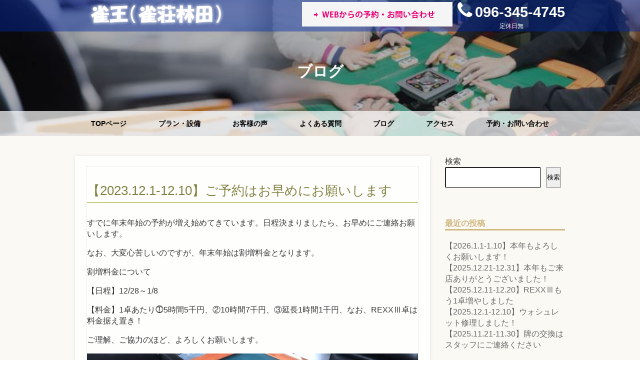

--- FILE ---
content_type: text/html; charset=UTF-8
request_url: https://kumamoto-mahjong.net/post-4881/
body_size: 12826
content:
<!DOCTYPE html>
<!--front-page.php-->
<!--[if lt IE 7]>
<html class="ie6" lang="ja"> <![endif]-->
<!--[if IE 7]>
<html class="i7" lang="ja"> <![endif]-->
<!--[if IE 8]>
<html class="ie" lang="ja"> <![endif]-->
<!--[if gt IE 8]><!-->
<html lang="ja">
<!--<![endif]-->
<head prefix="og: http://ogp.me/ns# fb: http://ogp.me/ns/fb# article: http://ogp.me/ns/article#">
<meta charset="UTF-8" />
<meta name="viewport" content="width=device-width,initial-scale=1.0,user-scalable=no,viewport-fit=cover">
<meta name="format-detection" content="telephone=no" >
<link rel="canonical" href="https://kumamoto-mahjong.net/" />
<meta name="description" content="熊本最安で楽しめるお店" />
<link href="https://netdna.bootstrapcdn.com/font-awesome/4.0.3/css/font-awesome.css" rel="stylesheet">
<link rel="alternate" type="application/rss+xml" title="雀王　熊本最安で楽しめるお店 RSS Feed" href="https://kumamoto-mahjong.net/feed/" />
<link rel="pingback" href="https://kumamoto-mahjong.net/hscms/xmlrpc.php" >
<!--[if lt IE 9]>
<script src="https://kumamoto-mahjong.net/hscms/wp-content/themes/hsc_client/js/html5shiv.js"></script>
<![endif]-->
<title>【2023.12.1-12.10】ご予約はお早めにお願いします ｜ 雀王　熊本で麻雀を激安で楽しめるお店</title>
<script type='text/javascript' src='https://ajax.googleapis.com/ajax/libs/jquery/3.4.1/jquery.min.js?ver=3.4.1' id='jquery-js'></script>
<style type="text/css">
.recentcomments a{
	display:inline !important;
	padding:0 !important;
	margin:0 !important;
}
</style>        

	
<!-- 20230630 GA4 -->
<!-- Google tag (gtag.js) -->
<script async src="https://www.googletagmanager.com/gtag/js?id=G-Y6HMXMD94F"></script>
<script>
  window.dataLayer = window.dataLayer || [];
  function gtag(){dataLayer.push(arguments);}
  gtag('js', new Date());

  gtag('config', 'G-Y6HMXMD94F');
</script>   
        
		
<!-- Global site tag (gtag.js) - Google Analytics -->
<script async src="https://www.googletagmanager.com/gtag/js?id=UA-118301361-1"></script>
<script>
  window.dataLayer = window.dataLayer || [];
  function gtag(){dataLayer.push(arguments);}
  gtag('js', new Date());

  gtag('config', 'UA-118301361-1');
</script>


<!-- Global site tag (gtag.js) - Google Ads: 803495880 -->
<script async src="https://www.googletagmanager.com/gtag/js?id=AW-803495880"></script>
<script>
  window.dataLayer = window.dataLayer || [];
  function gtag(){dataLayer.push(arguments);}
  gtag('js', new Date());

  gtag('config', 'AW-803495880');
</script>

<!--
<script type="text/javascript" src="https://kumamoto-mahjong.net/bxSlider/jquery.bxslider.min.js"></script>
<link href="https://kumamoto-mahjong.net/bxSlider/jquery.bxslider.css" rel="stylesheet" type="text/css">
-->
<meta name='robots' content='max-image-preview:large' />
<link rel="alternate" type="application/rss+xml" title="雀王　熊本で麻雀を激安で楽しめるお店 &raquo; フィード" href="https://kumamoto-mahjong.net/feed/" />
<link rel="alternate" type="application/rss+xml" title="雀王　熊本で麻雀を激安で楽しめるお店 &raquo; コメントフィード" href="https://kumamoto-mahjong.net/comments/feed/" />
<link rel="alternate" type="application/rss+xml" title="雀王　熊本で麻雀を激安で楽しめるお店 &raquo; 【2023.12.1-12.10】ご予約はお早めにお願いします のコメントのフィード" href="https://kumamoto-mahjong.net/post-4881/feed/" />
<link rel="alternate" title="oEmbed (JSON)" type="application/json+oembed" href="https://kumamoto-mahjong.net/wp-json/oembed/1.0/embed?url=https%3A%2F%2Fkumamoto-mahjong.net%2Fpost-4881%2F" />
<link rel="alternate" title="oEmbed (XML)" type="text/xml+oembed" href="https://kumamoto-mahjong.net/wp-json/oembed/1.0/embed?url=https%3A%2F%2Fkumamoto-mahjong.net%2Fpost-4881%2F&#038;format=xml" />
<style id='wp-img-auto-sizes-contain-inline-css' type='text/css'>
img:is([sizes=auto i],[sizes^="auto," i]){contain-intrinsic-size:3000px 1500px}
/*# sourceURL=wp-img-auto-sizes-contain-inline-css */
</style>
<style id='wp-emoji-styles-inline-css' type='text/css'>

	img.wp-smiley, img.emoji {
		display: inline !important;
		border: none !important;
		box-shadow: none !important;
		height: 1em !important;
		width: 1em !important;
		margin: 0 0.07em !important;
		vertical-align: -0.1em !important;
		background: none !important;
		padding: 0 !important;
	}
/*# sourceURL=wp-emoji-styles-inline-css */
</style>
<style id='wp-block-library-inline-css' type='text/css'>
:root{--wp-block-synced-color:#7a00df;--wp-block-synced-color--rgb:122,0,223;--wp-bound-block-color:var(--wp-block-synced-color);--wp-editor-canvas-background:#ddd;--wp-admin-theme-color:#007cba;--wp-admin-theme-color--rgb:0,124,186;--wp-admin-theme-color-darker-10:#006ba1;--wp-admin-theme-color-darker-10--rgb:0,107,160.5;--wp-admin-theme-color-darker-20:#005a87;--wp-admin-theme-color-darker-20--rgb:0,90,135;--wp-admin-border-width-focus:2px}@media (min-resolution:192dpi){:root{--wp-admin-border-width-focus:1.5px}}.wp-element-button{cursor:pointer}:root .has-very-light-gray-background-color{background-color:#eee}:root .has-very-dark-gray-background-color{background-color:#313131}:root .has-very-light-gray-color{color:#eee}:root .has-very-dark-gray-color{color:#313131}:root .has-vivid-green-cyan-to-vivid-cyan-blue-gradient-background{background:linear-gradient(135deg,#00d084,#0693e3)}:root .has-purple-crush-gradient-background{background:linear-gradient(135deg,#34e2e4,#4721fb 50%,#ab1dfe)}:root .has-hazy-dawn-gradient-background{background:linear-gradient(135deg,#faaca8,#dad0ec)}:root .has-subdued-olive-gradient-background{background:linear-gradient(135deg,#fafae1,#67a671)}:root .has-atomic-cream-gradient-background{background:linear-gradient(135deg,#fdd79a,#004a59)}:root .has-nightshade-gradient-background{background:linear-gradient(135deg,#330968,#31cdcf)}:root .has-midnight-gradient-background{background:linear-gradient(135deg,#020381,#2874fc)}:root{--wp--preset--font-size--normal:16px;--wp--preset--font-size--huge:42px}.has-regular-font-size{font-size:1em}.has-larger-font-size{font-size:2.625em}.has-normal-font-size{font-size:var(--wp--preset--font-size--normal)}.has-huge-font-size{font-size:var(--wp--preset--font-size--huge)}.has-text-align-center{text-align:center}.has-text-align-left{text-align:left}.has-text-align-right{text-align:right}.has-fit-text{white-space:nowrap!important}#end-resizable-editor-section{display:none}.aligncenter{clear:both}.items-justified-left{justify-content:flex-start}.items-justified-center{justify-content:center}.items-justified-right{justify-content:flex-end}.items-justified-space-between{justify-content:space-between}.screen-reader-text{border:0;clip-path:inset(50%);height:1px;margin:-1px;overflow:hidden;padding:0;position:absolute;width:1px;word-wrap:normal!important}.screen-reader-text:focus{background-color:#ddd;clip-path:none;color:#444;display:block;font-size:1em;height:auto;left:5px;line-height:normal;padding:15px 23px 14px;text-decoration:none;top:5px;width:auto;z-index:100000}html :where(.has-border-color){border-style:solid}html :where([style*=border-top-color]){border-top-style:solid}html :where([style*=border-right-color]){border-right-style:solid}html :where([style*=border-bottom-color]){border-bottom-style:solid}html :where([style*=border-left-color]){border-left-style:solid}html :where([style*=border-width]){border-style:solid}html :where([style*=border-top-width]){border-top-style:solid}html :where([style*=border-right-width]){border-right-style:solid}html :where([style*=border-bottom-width]){border-bottom-style:solid}html :where([style*=border-left-width]){border-left-style:solid}html :where(img[class*=wp-image-]){height:auto;max-width:100%}:where(figure){margin:0 0 1em}html :where(.is-position-sticky){--wp-admin--admin-bar--position-offset:var(--wp-admin--admin-bar--height,0px)}@media screen and (max-width:600px){html :where(.is-position-sticky){--wp-admin--admin-bar--position-offset:0px}}

/*# sourceURL=wp-block-library-inline-css */
</style><style id='wp-block-archives-inline-css' type='text/css'>
.wp-block-archives{box-sizing:border-box}.wp-block-archives-dropdown label{display:block}
/*# sourceURL=https://kumamoto-mahjong.net/wp-includes/blocks/archives/style.min.css */
</style>
<style id='wp-block-categories-inline-css' type='text/css'>
.wp-block-categories{box-sizing:border-box}.wp-block-categories.alignleft{margin-right:2em}.wp-block-categories.alignright{margin-left:2em}.wp-block-categories.wp-block-categories-dropdown.aligncenter{text-align:center}.wp-block-categories .wp-block-categories__label{display:block;width:100%}
/*# sourceURL=https://kumamoto-mahjong.net/wp-includes/blocks/categories/style.min.css */
</style>
<style id='wp-block-heading-inline-css' type='text/css'>
h1:where(.wp-block-heading).has-background,h2:where(.wp-block-heading).has-background,h3:where(.wp-block-heading).has-background,h4:where(.wp-block-heading).has-background,h5:where(.wp-block-heading).has-background,h6:where(.wp-block-heading).has-background{padding:1.25em 2.375em}h1.has-text-align-left[style*=writing-mode]:where([style*=vertical-lr]),h1.has-text-align-right[style*=writing-mode]:where([style*=vertical-rl]),h2.has-text-align-left[style*=writing-mode]:where([style*=vertical-lr]),h2.has-text-align-right[style*=writing-mode]:where([style*=vertical-rl]),h3.has-text-align-left[style*=writing-mode]:where([style*=vertical-lr]),h3.has-text-align-right[style*=writing-mode]:where([style*=vertical-rl]),h4.has-text-align-left[style*=writing-mode]:where([style*=vertical-lr]),h4.has-text-align-right[style*=writing-mode]:where([style*=vertical-rl]),h5.has-text-align-left[style*=writing-mode]:where([style*=vertical-lr]),h5.has-text-align-right[style*=writing-mode]:where([style*=vertical-rl]),h6.has-text-align-left[style*=writing-mode]:where([style*=vertical-lr]),h6.has-text-align-right[style*=writing-mode]:where([style*=vertical-rl]){rotate:180deg}
/*# sourceURL=https://kumamoto-mahjong.net/wp-includes/blocks/heading/style.min.css */
</style>
<style id='wp-block-latest-posts-inline-css' type='text/css'>
.wp-block-latest-posts{box-sizing:border-box}.wp-block-latest-posts.alignleft{margin-right:2em}.wp-block-latest-posts.alignright{margin-left:2em}.wp-block-latest-posts.wp-block-latest-posts__list{list-style:none}.wp-block-latest-posts.wp-block-latest-posts__list li{clear:both;overflow-wrap:break-word}.wp-block-latest-posts.is-grid{display:flex;flex-wrap:wrap}.wp-block-latest-posts.is-grid li{margin:0 1.25em 1.25em 0;width:100%}@media (min-width:600px){.wp-block-latest-posts.columns-2 li{width:calc(50% - .625em)}.wp-block-latest-posts.columns-2 li:nth-child(2n){margin-right:0}.wp-block-latest-posts.columns-3 li{width:calc(33.33333% - .83333em)}.wp-block-latest-posts.columns-3 li:nth-child(3n){margin-right:0}.wp-block-latest-posts.columns-4 li{width:calc(25% - .9375em)}.wp-block-latest-posts.columns-4 li:nth-child(4n){margin-right:0}.wp-block-latest-posts.columns-5 li{width:calc(20% - 1em)}.wp-block-latest-posts.columns-5 li:nth-child(5n){margin-right:0}.wp-block-latest-posts.columns-6 li{width:calc(16.66667% - 1.04167em)}.wp-block-latest-posts.columns-6 li:nth-child(6n){margin-right:0}}:root :where(.wp-block-latest-posts.is-grid){padding:0}:root :where(.wp-block-latest-posts.wp-block-latest-posts__list){padding-left:0}.wp-block-latest-posts__post-author,.wp-block-latest-posts__post-date{display:block;font-size:.8125em}.wp-block-latest-posts__post-excerpt,.wp-block-latest-posts__post-full-content{margin-bottom:1em;margin-top:.5em}.wp-block-latest-posts__featured-image a{display:inline-block}.wp-block-latest-posts__featured-image img{height:auto;max-width:100%;width:auto}.wp-block-latest-posts__featured-image.alignleft{float:left;margin-right:1em}.wp-block-latest-posts__featured-image.alignright{float:right;margin-left:1em}.wp-block-latest-posts__featured-image.aligncenter{margin-bottom:1em;text-align:center}
/*# sourceURL=https://kumamoto-mahjong.net/wp-includes/blocks/latest-posts/style.min.css */
</style>
<style id='wp-block-search-inline-css' type='text/css'>
.wp-block-search__button{margin-left:10px;word-break:normal}.wp-block-search__button.has-icon{line-height:0}.wp-block-search__button svg{height:1.25em;min-height:24px;min-width:24px;width:1.25em;fill:currentColor;vertical-align:text-bottom}:where(.wp-block-search__button){border:1px solid #ccc;padding:6px 10px}.wp-block-search__inside-wrapper{display:flex;flex:auto;flex-wrap:nowrap;max-width:100%}.wp-block-search__label{width:100%}.wp-block-search.wp-block-search__button-only .wp-block-search__button{box-sizing:border-box;display:flex;flex-shrink:0;justify-content:center;margin-left:0;max-width:100%}.wp-block-search.wp-block-search__button-only .wp-block-search__inside-wrapper{min-width:0!important;transition-property:width}.wp-block-search.wp-block-search__button-only .wp-block-search__input{flex-basis:100%;transition-duration:.3s}.wp-block-search.wp-block-search__button-only.wp-block-search__searchfield-hidden,.wp-block-search.wp-block-search__button-only.wp-block-search__searchfield-hidden .wp-block-search__inside-wrapper{overflow:hidden}.wp-block-search.wp-block-search__button-only.wp-block-search__searchfield-hidden .wp-block-search__input{border-left-width:0!important;border-right-width:0!important;flex-basis:0;flex-grow:0;margin:0;min-width:0!important;padding-left:0!important;padding-right:0!important;width:0!important}:where(.wp-block-search__input){appearance:none;border:1px solid #949494;flex-grow:1;font-family:inherit;font-size:inherit;font-style:inherit;font-weight:inherit;letter-spacing:inherit;line-height:inherit;margin-left:0;margin-right:0;min-width:3rem;padding:8px;text-decoration:unset!important;text-transform:inherit}:where(.wp-block-search__button-inside .wp-block-search__inside-wrapper){background-color:#fff;border:1px solid #949494;box-sizing:border-box;padding:4px}:where(.wp-block-search__button-inside .wp-block-search__inside-wrapper) .wp-block-search__input{border:none;border-radius:0;padding:0 4px}:where(.wp-block-search__button-inside .wp-block-search__inside-wrapper) .wp-block-search__input:focus{outline:none}:where(.wp-block-search__button-inside .wp-block-search__inside-wrapper) :where(.wp-block-search__button){padding:4px 8px}.wp-block-search.aligncenter .wp-block-search__inside-wrapper{margin:auto}.wp-block[data-align=right] .wp-block-search.wp-block-search__button-only .wp-block-search__inside-wrapper{float:right}
/*# sourceURL=https://kumamoto-mahjong.net/wp-includes/blocks/search/style.min.css */
</style>
<style id='wp-block-group-inline-css' type='text/css'>
.wp-block-group{box-sizing:border-box}:where(.wp-block-group.wp-block-group-is-layout-constrained){position:relative}
/*# sourceURL=https://kumamoto-mahjong.net/wp-includes/blocks/group/style.min.css */
</style>
<style id='global-styles-inline-css' type='text/css'>
:root{--wp--preset--aspect-ratio--square: 1;--wp--preset--aspect-ratio--4-3: 4/3;--wp--preset--aspect-ratio--3-4: 3/4;--wp--preset--aspect-ratio--3-2: 3/2;--wp--preset--aspect-ratio--2-3: 2/3;--wp--preset--aspect-ratio--16-9: 16/9;--wp--preset--aspect-ratio--9-16: 9/16;--wp--preset--color--black: #000000;--wp--preset--color--cyan-bluish-gray: #abb8c3;--wp--preset--color--white: #ffffff;--wp--preset--color--pale-pink: #f78da7;--wp--preset--color--vivid-red: #cf2e2e;--wp--preset--color--luminous-vivid-orange: #ff6900;--wp--preset--color--luminous-vivid-amber: #fcb900;--wp--preset--color--light-green-cyan: #7bdcb5;--wp--preset--color--vivid-green-cyan: #00d084;--wp--preset--color--pale-cyan-blue: #8ed1fc;--wp--preset--color--vivid-cyan-blue: #0693e3;--wp--preset--color--vivid-purple: #9b51e0;--wp--preset--gradient--vivid-cyan-blue-to-vivid-purple: linear-gradient(135deg,rgb(6,147,227) 0%,rgb(155,81,224) 100%);--wp--preset--gradient--light-green-cyan-to-vivid-green-cyan: linear-gradient(135deg,rgb(122,220,180) 0%,rgb(0,208,130) 100%);--wp--preset--gradient--luminous-vivid-amber-to-luminous-vivid-orange: linear-gradient(135deg,rgb(252,185,0) 0%,rgb(255,105,0) 100%);--wp--preset--gradient--luminous-vivid-orange-to-vivid-red: linear-gradient(135deg,rgb(255,105,0) 0%,rgb(207,46,46) 100%);--wp--preset--gradient--very-light-gray-to-cyan-bluish-gray: linear-gradient(135deg,rgb(238,238,238) 0%,rgb(169,184,195) 100%);--wp--preset--gradient--cool-to-warm-spectrum: linear-gradient(135deg,rgb(74,234,220) 0%,rgb(151,120,209) 20%,rgb(207,42,186) 40%,rgb(238,44,130) 60%,rgb(251,105,98) 80%,rgb(254,248,76) 100%);--wp--preset--gradient--blush-light-purple: linear-gradient(135deg,rgb(255,206,236) 0%,rgb(152,150,240) 100%);--wp--preset--gradient--blush-bordeaux: linear-gradient(135deg,rgb(254,205,165) 0%,rgb(254,45,45) 50%,rgb(107,0,62) 100%);--wp--preset--gradient--luminous-dusk: linear-gradient(135deg,rgb(255,203,112) 0%,rgb(199,81,192) 50%,rgb(65,88,208) 100%);--wp--preset--gradient--pale-ocean: linear-gradient(135deg,rgb(255,245,203) 0%,rgb(182,227,212) 50%,rgb(51,167,181) 100%);--wp--preset--gradient--electric-grass: linear-gradient(135deg,rgb(202,248,128) 0%,rgb(113,206,126) 100%);--wp--preset--gradient--midnight: linear-gradient(135deg,rgb(2,3,129) 0%,rgb(40,116,252) 100%);--wp--preset--font-size--small: 13px;--wp--preset--font-size--medium: 20px;--wp--preset--font-size--large: 36px;--wp--preset--font-size--x-large: 42px;--wp--preset--spacing--20: 0.44rem;--wp--preset--spacing--30: 0.67rem;--wp--preset--spacing--40: 1rem;--wp--preset--spacing--50: 1.5rem;--wp--preset--spacing--60: 2.25rem;--wp--preset--spacing--70: 3.38rem;--wp--preset--spacing--80: 5.06rem;--wp--preset--shadow--natural: 6px 6px 9px rgba(0, 0, 0, 0.2);--wp--preset--shadow--deep: 12px 12px 50px rgba(0, 0, 0, 0.4);--wp--preset--shadow--sharp: 6px 6px 0px rgba(0, 0, 0, 0.2);--wp--preset--shadow--outlined: 6px 6px 0px -3px rgb(255, 255, 255), 6px 6px rgb(0, 0, 0);--wp--preset--shadow--crisp: 6px 6px 0px rgb(0, 0, 0);}:where(.is-layout-flex){gap: 0.5em;}:where(.is-layout-grid){gap: 0.5em;}body .is-layout-flex{display: flex;}.is-layout-flex{flex-wrap: wrap;align-items: center;}.is-layout-flex > :is(*, div){margin: 0;}body .is-layout-grid{display: grid;}.is-layout-grid > :is(*, div){margin: 0;}:where(.wp-block-columns.is-layout-flex){gap: 2em;}:where(.wp-block-columns.is-layout-grid){gap: 2em;}:where(.wp-block-post-template.is-layout-flex){gap: 1.25em;}:where(.wp-block-post-template.is-layout-grid){gap: 1.25em;}.has-black-color{color: var(--wp--preset--color--black) !important;}.has-cyan-bluish-gray-color{color: var(--wp--preset--color--cyan-bluish-gray) !important;}.has-white-color{color: var(--wp--preset--color--white) !important;}.has-pale-pink-color{color: var(--wp--preset--color--pale-pink) !important;}.has-vivid-red-color{color: var(--wp--preset--color--vivid-red) !important;}.has-luminous-vivid-orange-color{color: var(--wp--preset--color--luminous-vivid-orange) !important;}.has-luminous-vivid-amber-color{color: var(--wp--preset--color--luminous-vivid-amber) !important;}.has-light-green-cyan-color{color: var(--wp--preset--color--light-green-cyan) !important;}.has-vivid-green-cyan-color{color: var(--wp--preset--color--vivid-green-cyan) !important;}.has-pale-cyan-blue-color{color: var(--wp--preset--color--pale-cyan-blue) !important;}.has-vivid-cyan-blue-color{color: var(--wp--preset--color--vivid-cyan-blue) !important;}.has-vivid-purple-color{color: var(--wp--preset--color--vivid-purple) !important;}.has-black-background-color{background-color: var(--wp--preset--color--black) !important;}.has-cyan-bluish-gray-background-color{background-color: var(--wp--preset--color--cyan-bluish-gray) !important;}.has-white-background-color{background-color: var(--wp--preset--color--white) !important;}.has-pale-pink-background-color{background-color: var(--wp--preset--color--pale-pink) !important;}.has-vivid-red-background-color{background-color: var(--wp--preset--color--vivid-red) !important;}.has-luminous-vivid-orange-background-color{background-color: var(--wp--preset--color--luminous-vivid-orange) !important;}.has-luminous-vivid-amber-background-color{background-color: var(--wp--preset--color--luminous-vivid-amber) !important;}.has-light-green-cyan-background-color{background-color: var(--wp--preset--color--light-green-cyan) !important;}.has-vivid-green-cyan-background-color{background-color: var(--wp--preset--color--vivid-green-cyan) !important;}.has-pale-cyan-blue-background-color{background-color: var(--wp--preset--color--pale-cyan-blue) !important;}.has-vivid-cyan-blue-background-color{background-color: var(--wp--preset--color--vivid-cyan-blue) !important;}.has-vivid-purple-background-color{background-color: var(--wp--preset--color--vivid-purple) !important;}.has-black-border-color{border-color: var(--wp--preset--color--black) !important;}.has-cyan-bluish-gray-border-color{border-color: var(--wp--preset--color--cyan-bluish-gray) !important;}.has-white-border-color{border-color: var(--wp--preset--color--white) !important;}.has-pale-pink-border-color{border-color: var(--wp--preset--color--pale-pink) !important;}.has-vivid-red-border-color{border-color: var(--wp--preset--color--vivid-red) !important;}.has-luminous-vivid-orange-border-color{border-color: var(--wp--preset--color--luminous-vivid-orange) !important;}.has-luminous-vivid-amber-border-color{border-color: var(--wp--preset--color--luminous-vivid-amber) !important;}.has-light-green-cyan-border-color{border-color: var(--wp--preset--color--light-green-cyan) !important;}.has-vivid-green-cyan-border-color{border-color: var(--wp--preset--color--vivid-green-cyan) !important;}.has-pale-cyan-blue-border-color{border-color: var(--wp--preset--color--pale-cyan-blue) !important;}.has-vivid-cyan-blue-border-color{border-color: var(--wp--preset--color--vivid-cyan-blue) !important;}.has-vivid-purple-border-color{border-color: var(--wp--preset--color--vivid-purple) !important;}.has-vivid-cyan-blue-to-vivid-purple-gradient-background{background: var(--wp--preset--gradient--vivid-cyan-blue-to-vivid-purple) !important;}.has-light-green-cyan-to-vivid-green-cyan-gradient-background{background: var(--wp--preset--gradient--light-green-cyan-to-vivid-green-cyan) !important;}.has-luminous-vivid-amber-to-luminous-vivid-orange-gradient-background{background: var(--wp--preset--gradient--luminous-vivid-amber-to-luminous-vivid-orange) !important;}.has-luminous-vivid-orange-to-vivid-red-gradient-background{background: var(--wp--preset--gradient--luminous-vivid-orange-to-vivid-red) !important;}.has-very-light-gray-to-cyan-bluish-gray-gradient-background{background: var(--wp--preset--gradient--very-light-gray-to-cyan-bluish-gray) !important;}.has-cool-to-warm-spectrum-gradient-background{background: var(--wp--preset--gradient--cool-to-warm-spectrum) !important;}.has-blush-light-purple-gradient-background{background: var(--wp--preset--gradient--blush-light-purple) !important;}.has-blush-bordeaux-gradient-background{background: var(--wp--preset--gradient--blush-bordeaux) !important;}.has-luminous-dusk-gradient-background{background: var(--wp--preset--gradient--luminous-dusk) !important;}.has-pale-ocean-gradient-background{background: var(--wp--preset--gradient--pale-ocean) !important;}.has-electric-grass-gradient-background{background: var(--wp--preset--gradient--electric-grass) !important;}.has-midnight-gradient-background{background: var(--wp--preset--gradient--midnight) !important;}.has-small-font-size{font-size: var(--wp--preset--font-size--small) !important;}.has-medium-font-size{font-size: var(--wp--preset--font-size--medium) !important;}.has-large-font-size{font-size: var(--wp--preset--font-size--large) !important;}.has-x-large-font-size{font-size: var(--wp--preset--font-size--x-large) !important;}
/*# sourceURL=global-styles-inline-css */
</style>

<style id='classic-theme-styles-inline-css' type='text/css'>
/*! This file is auto-generated */
.wp-block-button__link{color:#fff;background-color:#32373c;border-radius:9999px;box-shadow:none;text-decoration:none;padding:calc(.667em + 2px) calc(1.333em + 2px);font-size:1.125em}.wp-block-file__button{background:#32373c;color:#fff;text-decoration:none}
/*# sourceURL=/wp-includes/css/classic-themes.min.css */
</style>
<link rel='stylesheet' id='contact-form-7-css' href='https://kumamoto-mahjong.net/wp-content/plugins/contact-form-7/includes/css/styles.css?ver=6.1.4' type='text/css' media='all' />
<link rel='stylesheet' id='boxslider-css' href='https://kumamoto-mahjong.net/wp-content/themes/hscms/css/jquery.bxslider.css?ver=6.9' type='text/css' media='all' />
<link rel='stylesheet' id='boxsliderr-css' href='https://kumamoto-mahjong.net/wp-content/themes/hscms/bxSlider/jquery.bxslider.css?ver=6.9' type='text/css' media='all' />
<link rel='stylesheet' id='layout-css' href='https://kumamoto-mahjong.net/wp-content/themes/hscms/css/layout.css?ver=6.9' type='text/css' media='all' />
<link rel='stylesheet' id='tag-css' href='https://kumamoto-mahjong.net/wp-content/themes/hscms/css/tag.css?ver=6.9' type='text/css' media='all' />
<link rel='stylesheet' id='my-template-style-css' href='https://kumamoto-mahjong.net/wp-content/themes/hscms/style.css?ver=6.9' type='text/css' media='all' />
<link rel='stylesheet' id='mediaqueri-css' href='https://kumamoto-mahjong.net/wp-content/themes/hscms/css/mediaqueries.css?ver=6.9' type='text/css' media='all' />
<script type="text/javascript" src="https://kumamoto-mahjong.net/wp-includes/js/jquery/jquery.min.js?ver=3.7.1" id="jquery-core-js"></script>
<script type="text/javascript" src="https://kumamoto-mahjong.net/wp-includes/js/jquery/jquery-migrate.min.js?ver=3.4.1" id="jquery-migrate-js"></script>
<link rel="https://api.w.org/" href="https://kumamoto-mahjong.net/wp-json/" /><link rel="alternate" title="JSON" type="application/json" href="https://kumamoto-mahjong.net/wp-json/wp/v2/posts/599" /><link rel="EditURI" type="application/rsd+xml" title="RSD" href="https://kumamoto-mahjong.net/xmlrpc.php?rsd" />
<link rel="canonical" href="https://kumamoto-mahjong.net/post-4881/" />
<link rel='shortlink' href='https://kumamoto-mahjong.net/?p=599' />
</head>


<body class="wp-singular post-template-default single single-post postid-599 single-format-standard wp-theme-hscms" id="post-4881">
<div id="wrapper">

<header>
<!------スマホ共通-------------->
<!------パソコン共通-------------->
  <div id="header">
    <div class="f_l1 width">
      <div>
        <a href="https://kumamoto-mahjong.net/"><img src="https://kumamoto-mahjong.net/wp-content/themes/hscms/images/logo.png" alt="" width="314" /></a>
      </div>
      <div class=" mr10">
        <a href="https://kumamoto-mahjong.net/inquiry/"><img src="https://kumamoto-mahjong.net/wp-content/themes/hscms/images/topbutton.png" alt="お問い合わせ" /></a>
      </div>
      <div>
        <div style="text-align: center;"><span style="color: #FFF; font-size: 29px;"><i class="fa fa-phone"></i><strong>096-345-4745</strong></span></div>
        <div class="t12"><span style="color: #FFF;"><span>定休日無</span></span></div>
      </div>
    </div><!--f_l1-->
  </div><!--header-->

</header>
<!-------------------->



<!------パソコン-------------->

<div id="catch" class="ptb60">
  <h1 class="bold t30 white">
          ブログ  
	  </h1>
<!--catch--></div>
<div id="keyvisual" class="swiper-container">
  <div class="swiper-wrapper">
    <div class="swiper-slide bgimg_cover" style=" background-image:url(https://kumamoto-mahjong.net/wp-content/themes/hscms/hscms/wp-content/uploads/keyvisual001.jpg)"></div>
</div>
  <!--keyvisual--></div>



<nav>
  <div id="navigation">
    <div class="width">
      <ul id="menu-glnv" class="f_flex f_between_space">
        <li id="menu-item-541" class="menu-item menu-item-type-post_type menu-item-object-page menu-item-home current-menu-item page_item page-item-526 current_page_item menu-item-541"><a href="https://kumamoto-mahjong.net/" aria-current="page">TOPページ</a></li>
        <li id="menu-item-539" class="menu-item menu-item-type-post_type menu-item-object-page menu-item-539"><a href="https://kumamoto-mahjong.net/menu">プラン・設備</a></li>
        <li id="menu-item-540" class="menu-item menu-item-type-post_type menu-item-object-page menu-item-540"><a href="https://kumamoto-mahjong.net/voice">お客様の声</a></li>
        <li id="menu-item-564" class="menu-item menu-item-type-post_type menu-item-object-page menu-item-564"><a href="https://kumamoto-mahjong.net/qalist">よくある質問</a></li>
        <li id="menu-item-545" class="menu-item menu-item-type-post_type menu-item-object-page menu-item-545"><a href="https://kumamoto-mahjong.net/blog">ブログ</a></li>
        <li id="menu-item-548" class="menu-item menu-item-type-post_type menu-item-object-page menu-item-548"><a href="https://kumamoto-mahjong.net/access">アクセス</a></li>
        <li id="menu-item-538" class="menu-item menu-item-type-post_type menu-item-object-page menu-item-538"><a href="https://kumamoto-mahjong.net/inquiry">予約・お問い合わせ</a></li>
      </ul>
    </div><!--width-->
  </div><!--navigation-->
</nav>

<!------------------------------------------------->








<main>

<div class="width">
<div class="contents box00">
<div id="st-page">
<article>
<div class="postbox">

 <div class="log_tensen">
          
          <!--ループ開始 -->


                                        

                    
<h2 class="blogtitle">【2023.12.1-12.10】ご予約はお早めにお願いします</h2>
<p>すでに年末年始の予約が増え始めてきています。日程決まりましたら、お早めにご連絡お願いします。</p>
<p>なお、大変心苦しいのですが、年末年始は割増料金となります。</p>
<p>割増料金について</p>
<p>【日程】12/28～1/8</p>
<p>【料金】1卓あたり⓵5時間5千円、②10時間7千円、③延長1時間1千円、なお、REXXⅢ卓は料金据え置き！</p>
<p>ご理解、ご協力のほど、よろしくお願いします。</p>
<p><img fetchpriority="high" decoding="async" class="alignnone size-full wp-image-1034" src="https://kumamoto-mahjong.net/wp-content/uploads/2022/08/32fd9f7a28b2739a3003a1822a0f3759-1.jpg" alt="" width="800" height="600" srcset="https://kumamoto-mahjong.net/wp-content/uploads/2022/08/32fd9f7a28b2739a3003a1822a0f3759-1.jpg 800w, https://kumamoto-mahjong.net/wp-content/uploads/2022/08/32fd9f7a28b2739a3003a1822a0f3759-1-300x225.jpg 300w, https://kumamoto-mahjong.net/wp-content/uploads/2022/08/32fd9f7a28b2739a3003a1822a0f3759-1-768x576.jpg 768w" sizes="(max-width: 800px) 100vw, 800px" /></p>
<div class="mtb30 p5">
  <p><span class="kdate none"><i class="fa fa-calendar"></i>&nbsp;<time class="entry-date">2023年12月14日</time>&nbsp;</span> </p>
<!--log_tensen--></div>           
                                                  
<!--blogbox--> </div>
</div></article>            

          
          
          
          
          
            
            
                        
                    
            
            
                        <!--ループ終了-->
            
                        
            
            

            
<!--/post--> </div>
        
        
    <!-- #contents --></div>



 <!------------------------------------------------------------------------------------------->  
 
 <div id="side_contents" class="t18 text_left">

<div id="blogside">

                <ul>
<li id="block-2" class="widget widget_block widget_search"><form role="search" method="get" action="https://kumamoto-mahjong.net/" class="wp-block-search__button-outside wp-block-search__text-button wp-block-search"    ><label class="wp-block-search__label" for="wp-block-search__input-1" >検索</label><div class="wp-block-search__inside-wrapper" ><input class="wp-block-search__input" id="wp-block-search__input-1" placeholder="" value="" type="search" name="s" required /><button aria-label="検索" class="wp-block-search__button wp-element-button" type="submit" >検索</button></div></form></li>
<li id="block-3" class="widget widget_block">
<div class="wp-block-group"><div class="wp-block-group__inner-container is-layout-flow wp-block-group-is-layout-flow">
<h2 class="wp-block-heading">最近の投稿</h2>


<ul class="wp-block-latest-posts__list wp-block-latest-posts"><li><a class="wp-block-latest-posts__post-title" href="https://kumamoto-mahjong.net/%e3%80%902026-1-1-1-10%e3%80%91%e6%9c%ac%e5%b9%b4%e3%82%82%e3%82%88%e3%82%8d%e3%81%97%e3%81%8f%e3%81%8a%e9%a1%98%e3%81%84%e3%81%97%e3%81%be%e3%81%99%ef%bc%81/">【2026.1.1-1.10】本年もよろしくお願いします！</a></li>
<li><a class="wp-block-latest-posts__post-title" href="https://kumamoto-mahjong.net/%e3%80%902025-12-21-12-31%e3%80%91%e6%9c%ac%e5%b9%b4%e3%82%82%e3%81%94%e6%9d%a5%e5%ba%97%e3%81%82%e3%82%8a%e3%81%8c%e3%81%a8%e3%81%86%e3%81%94%e3%81%96%e3%81%84%e3%81%be%e3%81%97%e3%81%9f%ef%bc%81/">【2025.12.21-12.31】本年もご来店ありがとうございました！</a></li>
<li><a class="wp-block-latest-posts__post-title" href="https://kumamoto-mahjong.net/%e3%80%902025-12-11-12-20%e3%80%91rexx%e2%85%b2%e3%82%82%e3%81%861%e5%8d%93%e5%a2%97%e3%82%84%e3%81%97%e3%81%be%e3%81%97%e3%81%9f/">【2025.12.11-12.20】REXXⅢもう1卓増やしました</a></li>
<li><a class="wp-block-latest-posts__post-title" href="https://kumamoto-mahjong.net/%e3%80%902025-12-1-12-10%e3%80%91%e3%82%a6%e3%82%a9%e3%82%b7%e3%83%a5%e3%83%ac%e3%83%83%e3%83%88%e4%bf%ae%e7%90%86%e3%81%97%e3%81%be%e3%81%97%e3%81%9f%ef%bc%81/">【2025.12.1-12.10】ウォシュレット修理しました！</a></li>
<li><a class="wp-block-latest-posts__post-title" href="https://kumamoto-mahjong.net/%e3%80%902025-11-21-11-30%e3%80%91%e7%89%8c%e3%81%ae%e4%ba%a4%e6%8f%9b%e3%81%af%e3%82%b9%e3%82%bf%e3%83%83%e3%83%95%e3%81%ab%e3%81%94%e9%80%a3%e7%b5%a1%e3%81%8f%e3%81%a0%e3%81%95%e3%81%84/">【2025.11.21-11.30】牌の交換はスタッフにご連絡ください</a></li>
</ul></div></div>
</li>
<li id="block-4" class="widget widget_block">
<div class="wp-block-group"><div class="wp-block-group__inner-container is-layout-flow wp-block-group-is-layout-flow"></div></div>
</li>
<li id="block-5" class="widget widget_block">
<div class="wp-block-group"><div class="wp-block-group__inner-container is-layout-flow wp-block-group-is-layout-flow">
<h2 class="wp-block-heading">アーカイブ</h2>


<div class="wp-block-archives-dropdown wp-block-archives"><label for="wp-block-archives-2" class="wp-block-archives__label">アーカイブ</label>
		<select id="wp-block-archives-2" name="archive-dropdown">
		<option value="">月を選択</option>	<option value='https://kumamoto-mahjong.net/2026/01/'> 2026年1月 &nbsp;(2)</option>
	<option value='https://kumamoto-mahjong.net/2025/12/'> 2025年12月 &nbsp;(4)</option>
	<option value='https://kumamoto-mahjong.net/2025/11/'> 2025年11月 &nbsp;(1)</option>
	<option value='https://kumamoto-mahjong.net/2025/10/'> 2025年10月 &nbsp;(3)</option>
	<option value='https://kumamoto-mahjong.net/2025/09/'> 2025年9月 &nbsp;(3)</option>
	<option value='https://kumamoto-mahjong.net/2025/08/'> 2025年8月 &nbsp;(3)</option>
	<option value='https://kumamoto-mahjong.net/2025/07/'> 2025年7月 &nbsp;(3)</option>
	<option value='https://kumamoto-mahjong.net/2025/06/'> 2025年6月 &nbsp;(3)</option>
	<option value='https://kumamoto-mahjong.net/2025/05/'> 2025年5月 &nbsp;(5)</option>
	<option value='https://kumamoto-mahjong.net/2025/04/'> 2025年4月 &nbsp;(2)</option>
	<option value='https://kumamoto-mahjong.net/2025/03/'> 2025年3月 &nbsp;(3)</option>
	<option value='https://kumamoto-mahjong.net/2025/02/'> 2025年2月 &nbsp;(3)</option>
	<option value='https://kumamoto-mahjong.net/2025/01/'> 2025年1月 &nbsp;(2)</option>
	<option value='https://kumamoto-mahjong.net/2024/12/'> 2024年12月 &nbsp;(3)</option>
	<option value='https://kumamoto-mahjong.net/2024/11/'> 2024年11月 &nbsp;(3)</option>
	<option value='https://kumamoto-mahjong.net/2024/10/'> 2024年10月 &nbsp;(3)</option>
	<option value='https://kumamoto-mahjong.net/2024/09/'> 2024年9月 &nbsp;(3)</option>
	<option value='https://kumamoto-mahjong.net/2024/08/'> 2024年8月 &nbsp;(4)</option>
	<option value='https://kumamoto-mahjong.net/2024/07/'> 2024年7月 &nbsp;(2)</option>
	<option value='https://kumamoto-mahjong.net/2024/06/'> 2024年6月 &nbsp;(3)</option>
	<option value='https://kumamoto-mahjong.net/2024/05/'> 2024年5月 &nbsp;(3)</option>
	<option value='https://kumamoto-mahjong.net/2024/04/'> 2024年4月 &nbsp;(6)</option>
	<option value='https://kumamoto-mahjong.net/2024/03/'> 2024年3月 &nbsp;(3)</option>
	<option value='https://kumamoto-mahjong.net/2024/02/'> 2024年2月 &nbsp;(2)</option>
	<option value='https://kumamoto-mahjong.net/2024/01/'> 2024年1月 &nbsp;(4)</option>
	<option value='https://kumamoto-mahjong.net/2023/12/'> 2023年12月 &nbsp;(4)</option>
	<option value='https://kumamoto-mahjong.net/2023/11/'> 2023年11月 &nbsp;(2)</option>
	<option value='https://kumamoto-mahjong.net/2023/10/'> 2023年10月 &nbsp;(3)</option>
	<option value='https://kumamoto-mahjong.net/2023/09/'> 2023年9月 &nbsp;(4)</option>
	<option value='https://kumamoto-mahjong.net/2023/08/'> 2023年8月 &nbsp;(2)</option>
	<option value='https://kumamoto-mahjong.net/2023/07/'> 2023年7月 &nbsp;(4)</option>
	<option value='https://kumamoto-mahjong.net/2023/06/'> 2023年6月 &nbsp;(5)</option>
	<option value='https://kumamoto-mahjong.net/2023/05/'> 2023年5月 &nbsp;(9)</option>
	<option value='https://kumamoto-mahjong.net/2023/03/'> 2023年3月 &nbsp;(3)</option>
	<option value='https://kumamoto-mahjong.net/2023/02/'> 2023年2月 &nbsp;(4)</option>
	<option value='https://kumamoto-mahjong.net/2023/01/'> 2023年1月 &nbsp;(2)</option>
	<option value='https://kumamoto-mahjong.net/2022/12/'> 2022年12月 &nbsp;(3)</option>
	<option value='https://kumamoto-mahjong.net/2022/11/'> 2022年11月 &nbsp;(3)</option>
	<option value='https://kumamoto-mahjong.net/2022/10/'> 2022年10月 &nbsp;(3)</option>
	<option value='https://kumamoto-mahjong.net/2022/09/'> 2022年9月 &nbsp;(3)</option>
	<option value='https://kumamoto-mahjong.net/2022/08/'> 2022年8月 &nbsp;(5)</option>
	<option value='https://kumamoto-mahjong.net/2022/07/'> 2022年7月 &nbsp;(2)</option>
	<option value='https://kumamoto-mahjong.net/2022/06/'> 2022年6月 &nbsp;(4)</option>
	<option value='https://kumamoto-mahjong.net/2022/05/'> 2022年5月 &nbsp;(3)</option>
	<option value='https://kumamoto-mahjong.net/2022/04/'> 2022年4月 &nbsp;(3)</option>
	<option value='https://kumamoto-mahjong.net/2022/03/'> 2022年3月 &nbsp;(3)</option>
	<option value='https://kumamoto-mahjong.net/2022/02/'> 2022年2月 &nbsp;(4)</option>
	<option value='https://kumamoto-mahjong.net/2022/01/'> 2022年1月 &nbsp;(4)</option>
	<option value='https://kumamoto-mahjong.net/2021/12/'> 2021年12月 &nbsp;(3)</option>
	<option value='https://kumamoto-mahjong.net/2021/11/'> 2021年11月 &nbsp;(3)</option>
	<option value='https://kumamoto-mahjong.net/2021/10/'> 2021年10月 &nbsp;(4)</option>
	<option value='https://kumamoto-mahjong.net/2021/09/'> 2021年9月 &nbsp;(3)</option>
	<option value='https://kumamoto-mahjong.net/2021/08/'> 2021年8月 &nbsp;(3)</option>
	<option value='https://kumamoto-mahjong.net/2021/07/'> 2021年7月 &nbsp;(3)</option>
	<option value='https://kumamoto-mahjong.net/2021/06/'> 2021年6月 &nbsp;(4)</option>
	<option value='https://kumamoto-mahjong.net/2021/05/'> 2021年5月 &nbsp;(5)</option>
	<option value='https://kumamoto-mahjong.net/2021/04/'> 2021年4月 &nbsp;(4)</option>
	<option value='https://kumamoto-mahjong.net/2021/03/'> 2021年3月 &nbsp;(3)</option>
	<option value='https://kumamoto-mahjong.net/2021/02/'> 2021年2月 &nbsp;(2)</option>
	<option value='https://kumamoto-mahjong.net/2021/01/'> 2021年1月 &nbsp;(4)</option>
	<option value='https://kumamoto-mahjong.net/2020/12/'> 2020年12月 &nbsp;(3)</option>
	<option value='https://kumamoto-mahjong.net/2020/11/'> 2020年11月 &nbsp;(3)</option>
	<option value='https://kumamoto-mahjong.net/2020/10/'> 2020年10月 &nbsp;(4)</option>
	<option value='https://kumamoto-mahjong.net/2020/09/'> 2020年9月 &nbsp;(2)</option>
	<option value='https://kumamoto-mahjong.net/2020/08/'> 2020年8月 &nbsp;(4)</option>
	<option value='https://kumamoto-mahjong.net/2020/07/'> 2020年7月 &nbsp;(4)</option>
	<option value='https://kumamoto-mahjong.net/2020/06/'> 2020年6月 &nbsp;(4)</option>
	<option value='https://kumamoto-mahjong.net/2020/05/'> 2020年5月 &nbsp;(3)</option>
	<option value='https://kumamoto-mahjong.net/2020/04/'> 2020年4月 &nbsp;(2)</option>
	<option value='https://kumamoto-mahjong.net/2020/03/'> 2020年3月 &nbsp;(3)</option>
	<option value='https://kumamoto-mahjong.net/2020/02/'> 2020年2月 &nbsp;(5)</option>
	<option value='https://kumamoto-mahjong.net/2020/01/'> 2020年1月 &nbsp;(3)</option>
	<option value='https://kumamoto-mahjong.net/2019/12/'> 2019年12月 &nbsp;(3)</option>
	<option value='https://kumamoto-mahjong.net/2019/11/'> 2019年11月 &nbsp;(4)</option>
	<option value='https://kumamoto-mahjong.net/2019/10/'> 2019年10月 &nbsp;(3)</option>
	<option value='https://kumamoto-mahjong.net/2019/09/'> 2019年9月 &nbsp;(3)</option>
	<option value='https://kumamoto-mahjong.net/2019/08/'> 2019年8月 &nbsp;(5)</option>
	<option value='https://kumamoto-mahjong.net/2019/07/'> 2019年7月 &nbsp;(5)</option>
	<option value='https://kumamoto-mahjong.net/2019/06/'> 2019年6月 &nbsp;(9)</option>
	<option value='https://kumamoto-mahjong.net/2019/05/'> 2019年5月 &nbsp;(5)</option>
	<option value='https://kumamoto-mahjong.net/2019/04/'> 2019年4月 &nbsp;(2)</option>
	<option value='https://kumamoto-mahjong.net/2019/03/'> 2019年3月 &nbsp;(3)</option>
	<option value='https://kumamoto-mahjong.net/2019/02/'> 2019年2月 &nbsp;(4)</option>
	<option value='https://kumamoto-mahjong.net/2019/01/'> 2019年1月 &nbsp;(4)</option>
	<option value='https://kumamoto-mahjong.net/2018/12/'> 2018年12月 &nbsp;(6)</option>
	<option value='https://kumamoto-mahjong.net/2018/11/'> 2018年11月 &nbsp;(6)</option>
	<option value='https://kumamoto-mahjong.net/2018/10/'> 2018年10月 &nbsp;(6)</option>
	<option value='https://kumamoto-mahjong.net/2018/09/'> 2018年9月 &nbsp;(6)</option>
	<option value='https://kumamoto-mahjong.net/2018/08/'> 2018年8月 &nbsp;(5)</option>
	<option value='https://kumamoto-mahjong.net/2018/07/'> 2018年7月 &nbsp;(7)</option>
	<option value='https://kumamoto-mahjong.net/2018/06/'> 2018年6月 &nbsp;(4)</option>
	<option value='https://kumamoto-mahjong.net/2018/05/'> 2018年5月 &nbsp;(4)</option>
</select><script type="text/javascript">
/* <![CDATA[ */
( ( [ dropdownId, homeUrl ] ) => {
		const dropdown = document.getElementById( dropdownId );
		function onSelectChange() {
			setTimeout( () => {
				if ( 'escape' === dropdown.dataset.lastkey ) {
					return;
				}
				if ( dropdown.value ) {
					location.href = dropdown.value;
				}
			}, 250 );
		}
		function onKeyUp( event ) {
			if ( 'Escape' === event.key ) {
				dropdown.dataset.lastkey = 'escape';
			} else {
				delete dropdown.dataset.lastkey;
			}
		}
		function onClick() {
			delete dropdown.dataset.lastkey;
		}
		dropdown.addEventListener( 'keyup', onKeyUp );
		dropdown.addEventListener( 'click', onClick );
		dropdown.addEventListener( 'change', onSelectChange );
	} )( ["wp-block-archives-2","https://kumamoto-mahjong.net"] );
//# sourceURL=block_core_archives_build_dropdown_script
/* ]]> */
</script>
</div></div></div>
</li>
<li id="block-6" class="widget widget_block">
<div class="wp-block-group"><div class="wp-block-group__inner-container is-layout-flow wp-block-group-is-layout-flow">
<h2 class="wp-block-heading">カテゴリー</h2>


<ul class="wp-block-categories-list wp-block-categories">	<li class="cat-item cat-item-2"><a href="https://kumamoto-mahjong.net/category/pickup%e3%81%ab%e8%a1%a8%e7%a4%ba/">pickupに表示</a>
</li>
	<li class="cat-item cat-item-9"><a href="https://kumamoto-mahjong.net/category/%e3%81%8a%e7%9f%a5%e3%82%89%e3%81%9b/">お知らせ</a>
</li>
	<li class="cat-item cat-item-3"><a href="https://kumamoto-mahjong.net/category/%e3%83%96%e3%83%ad%e3%82%b0/">ブログ</a>
</li>
	<li class="cat-item cat-item-1"><a href="https://kumamoto-mahjong.net/category/uncategorized/">未分類</a>
</li>
</ul></div></div>
</li>
</ul>


<!--blogside--></div>




 

</div> 
  <!------------------------------------------------------------------------------------------->  

</div>
<!--width--></main>



<!-- フッター -->
<footer>
  <div id="footer">
    <p class="text_center t18 bold">雀王（雀荘林田）</p>
    <div class=" t34 bold orange sp_tel" style="text-align: center;"><span><i class="fa fa-phone" aria-hidden="true"></i>096-345-4745</span></div>
    <div class=" t20 bold mb10"><span>年中無休</span></div>
    <div class="text_center"><span>※お電話の際は「ホームページを見た」とお伝えください</span></div>
    <div class="text_center t12">お問い合わせはお電話、または<br />お問い合わせフォームからお願いいたします。</div>
    <p class="text_center mt20"><span>〒860-0862　熊本県熊本市中央区黒髪2丁目33-2</span></p>
    <div class="t12">産交バス・電鉄バス：一夜塘バス停徒歩1分、熊本大学前バス停徒歩2分</div>
  </div><!--footer-->
</footer>


<div class="googlemap_access">
  <iframe src="https://www.google.com/maps/embed?pb=!1m18!1m12!1m3!1d3353.192410283999!2d130.72170101518296!3d32.813666480960954!2m3!1f0!2f0!3f0!3m2!1i1024!2i768!4f13.1!3m3!1m2!1s0x3540f157cebfcdc7%3A0xbbf78927f9d96c7c!2z44CSODYwLTA4NjIg54aK5pys55yM54aK5pys5biC5Lit5aSu5Yy66buS6auq77yS5LiB55uu77yT77yT4oiS77yS!5e0!3m2!1sja!2sjp!4v1520408364071" width="600" height="450" frameborder="0" style="border:0" allowfullscreen></iframe>
</div>
<div class="t12 text_center bg_white">Copyright© 雀王（雀荘林田） , 2018 All Rights Reserved.</div>

</div><!--wrapper-->


<p id="page-top"><a style="background-color: #ff8000;" href="#wrapper">PAGE TOP</a></p>



<script type='text/javascript' src='https://ajax.googleapis.com/ajax/libs/jquery/1.11.3/jquery.min.js?ver=5.2.3'></script>
<!--------------------------------------------------->
<script src="https://cdn.jsdelivr.net/bxslider/4.2.12/jquery.bxslider.min.js"></script>

<script type="speculationrules">
{"prefetch":[{"source":"document","where":{"and":[{"href_matches":"/*"},{"not":{"href_matches":["/wp-*.php","/wp-admin/*","/wp-content/uploads/*","/wp-content/*","/wp-content/plugins/*","/wp-content/themes/hscms/*","/*\\?(.+)"]}},{"not":{"selector_matches":"a[rel~=\"nofollow\"]"}},{"not":{"selector_matches":".no-prefetch, .no-prefetch a"}}]},"eagerness":"conservative"}]}
</script>
<script type="text/javascript" src="https://kumamoto-mahjong.net/wp-includes/js/dist/hooks.min.js?ver=dd5603f07f9220ed27f1" id="wp-hooks-js"></script>
<script type="text/javascript" src="https://kumamoto-mahjong.net/wp-includes/js/dist/i18n.min.js?ver=c26c3dc7bed366793375" id="wp-i18n-js"></script>
<script type="text/javascript" id="wp-i18n-js-after">
/* <![CDATA[ */
wp.i18n.setLocaleData( { 'text direction\u0004ltr': [ 'ltr' ] } );
//# sourceURL=wp-i18n-js-after
/* ]]> */
</script>
<script type="text/javascript" src="https://kumamoto-mahjong.net/wp-content/plugins/contact-form-7/includes/swv/js/index.js?ver=6.1.4" id="swv-js"></script>
<script type="text/javascript" id="contact-form-7-js-translations">
/* <![CDATA[ */
( function( domain, translations ) {
	var localeData = translations.locale_data[ domain ] || translations.locale_data.messages;
	localeData[""].domain = domain;
	wp.i18n.setLocaleData( localeData, domain );
} )( "contact-form-7", {"translation-revision-date":"2025-11-30 08:12:23+0000","generator":"GlotPress\/4.0.3","domain":"messages","locale_data":{"messages":{"":{"domain":"messages","plural-forms":"nplurals=1; plural=0;","lang":"ja_JP"},"This contact form is placed in the wrong place.":["\u3053\u306e\u30b3\u30f3\u30bf\u30af\u30c8\u30d5\u30a9\u30fc\u30e0\u306f\u9593\u9055\u3063\u305f\u4f4d\u7f6e\u306b\u7f6e\u304b\u308c\u3066\u3044\u307e\u3059\u3002"],"Error:":["\u30a8\u30e9\u30fc:"]}},"comment":{"reference":"includes\/js\/index.js"}} );
//# sourceURL=contact-form-7-js-translations
/* ]]> */
</script>
<script type="text/javascript" id="contact-form-7-js-before">
/* <![CDATA[ */
var wpcf7 = {
    "api": {
        "root": "https:\/\/kumamoto-mahjong.net\/wp-json\/",
        "namespace": "contact-form-7\/v1"
    }
};
//# sourceURL=contact-form-7-js-before
/* ]]> */
</script>
<script type="text/javascript" src="https://kumamoto-mahjong.net/wp-content/plugins/contact-form-7/includes/js/index.js?ver=6.1.4" id="contact-form-7-js"></script>
<script type="text/javascript" src="https://kumamoto-mahjong.net/wp-content/themes/hscms/js/hsc.js?ver=1.0.0" id="hsc-js"></script>
<script id="wp-emoji-settings" type="application/json">
{"baseUrl":"https://s.w.org/images/core/emoji/17.0.2/72x72/","ext":".png","svgUrl":"https://s.w.org/images/core/emoji/17.0.2/svg/","svgExt":".svg","source":{"concatemoji":"https://kumamoto-mahjong.net/wp-includes/js/wp-emoji-release.min.js?ver=6.9"}}
</script>
<script type="module">
/* <![CDATA[ */
/*! This file is auto-generated */
const a=JSON.parse(document.getElementById("wp-emoji-settings").textContent),o=(window._wpemojiSettings=a,"wpEmojiSettingsSupports"),s=["flag","emoji"];function i(e){try{var t={supportTests:e,timestamp:(new Date).valueOf()};sessionStorage.setItem(o,JSON.stringify(t))}catch(e){}}function c(e,t,n){e.clearRect(0,0,e.canvas.width,e.canvas.height),e.fillText(t,0,0);t=new Uint32Array(e.getImageData(0,0,e.canvas.width,e.canvas.height).data);e.clearRect(0,0,e.canvas.width,e.canvas.height),e.fillText(n,0,0);const a=new Uint32Array(e.getImageData(0,0,e.canvas.width,e.canvas.height).data);return t.every((e,t)=>e===a[t])}function p(e,t){e.clearRect(0,0,e.canvas.width,e.canvas.height),e.fillText(t,0,0);var n=e.getImageData(16,16,1,1);for(let e=0;e<n.data.length;e++)if(0!==n.data[e])return!1;return!0}function u(e,t,n,a){switch(t){case"flag":return n(e,"\ud83c\udff3\ufe0f\u200d\u26a7\ufe0f","\ud83c\udff3\ufe0f\u200b\u26a7\ufe0f")?!1:!n(e,"\ud83c\udde8\ud83c\uddf6","\ud83c\udde8\u200b\ud83c\uddf6")&&!n(e,"\ud83c\udff4\udb40\udc67\udb40\udc62\udb40\udc65\udb40\udc6e\udb40\udc67\udb40\udc7f","\ud83c\udff4\u200b\udb40\udc67\u200b\udb40\udc62\u200b\udb40\udc65\u200b\udb40\udc6e\u200b\udb40\udc67\u200b\udb40\udc7f");case"emoji":return!a(e,"\ud83e\u1fac8")}return!1}function f(e,t,n,a){let r;const o=(r="undefined"!=typeof WorkerGlobalScope&&self instanceof WorkerGlobalScope?new OffscreenCanvas(300,150):document.createElement("canvas")).getContext("2d",{willReadFrequently:!0}),s=(o.textBaseline="top",o.font="600 32px Arial",{});return e.forEach(e=>{s[e]=t(o,e,n,a)}),s}function r(e){var t=document.createElement("script");t.src=e,t.defer=!0,document.head.appendChild(t)}a.supports={everything:!0,everythingExceptFlag:!0},new Promise(t=>{let n=function(){try{var e=JSON.parse(sessionStorage.getItem(o));if("object"==typeof e&&"number"==typeof e.timestamp&&(new Date).valueOf()<e.timestamp+604800&&"object"==typeof e.supportTests)return e.supportTests}catch(e){}return null}();if(!n){if("undefined"!=typeof Worker&&"undefined"!=typeof OffscreenCanvas&&"undefined"!=typeof URL&&URL.createObjectURL&&"undefined"!=typeof Blob)try{var e="postMessage("+f.toString()+"("+[JSON.stringify(s),u.toString(),c.toString(),p.toString()].join(",")+"));",a=new Blob([e],{type:"text/javascript"});const r=new Worker(URL.createObjectURL(a),{name:"wpTestEmojiSupports"});return void(r.onmessage=e=>{i(n=e.data),r.terminate(),t(n)})}catch(e){}i(n=f(s,u,c,p))}t(n)}).then(e=>{for(const n in e)a.supports[n]=e[n],a.supports.everything=a.supports.everything&&a.supports[n],"flag"!==n&&(a.supports.everythingExceptFlag=a.supports.everythingExceptFlag&&a.supports[n]);var t;a.supports.everythingExceptFlag=a.supports.everythingExceptFlag&&!a.supports.flag,a.supports.everything||((t=a.source||{}).concatemoji?r(t.concatemoji):t.wpemoji&&t.twemoji&&(r(t.twemoji),r(t.wpemoji)))});
//# sourceURL=https://kumamoto-mahjong.net/wp-includes/js/wp-emoji-loader.min.js
/* ]]> */
</script>
</body>
</html>

--- FILE ---
content_type: text/css
request_url: https://kumamoto-mahjong.net/wp-content/themes/hscms/css/layout.css?ver=6.9
body_size: 4014
content:
@charset "utf-8";
/*version:20190707*/
/*ここで設定されているオリジナルレイアウトのクラス名は、lay-　を頭につける*/

/*初期化*/
* { -webkit-box-sizing: border-box; -moz-box-sizing: border-box; -o-box-sizing: border-box; -ms-box-sizing: border-box; box-sizing: border-box; }
* { margin: 0px; padding: 0px; line-height:1.4; word-wrap: break-word; }
ul { list-style: none; }
ol  { display: block; text-align:left; list-style-type: disc; margin-block-start: 1em; margin-block-end: 1em; margin-inline-start: 0px; margin-inline-end: 0px; padding-inline-start:1.5em; }
a { color:#333; text-decoration:underline; font-size:100%; overflow:hidden; outline:none; }
img, a img { border: none; text-decoration:none; max-width:100%;}
.clearBoth { clear:both; font-size:1px; height:0; text-align:center; }
iframe { vertical-align: bottom;}
strong { font-weight:bold;}


/*pの設定*/
p {text-align:left;}
p+p { margin-top:1em; }/*pが連続していたら、マージン*/
.fa { margin-right:5px; font-size:130%;}/*アイコンフォントの右側のつまりすぎとちょっと小さいのを解消*/

/*-------------------------------------------*/
/*	#スマホとパソの表示分け
/*-------------------------------------------*/
@media screen and (max-width:768px){.pc {  display: none !important;    } }
@media screen and (min-width:768px){.sp {  display: none !important;    }}





@media screen and (min-width:768px){
/*-------------------------------------------*/
/*	#パソコンのみ設定　ナビゲーション　
/*-------------------------------------------*/
#menu-glnv { position: relative; }
#menu-glnv {display: flex; display: -webkit-flex; /* Safari */ justify-content: space-around; -webkit-justify-content: space-around; /* Safari */-webkit-align-items: center; align-items: center;}
#menu-glnv>li { margin-left:0 !important; margin-right:0 !important; }
#menu-glnv>li { flex-grow: 1; -webkit-flex-grow: 1; /* Safari */ }
ul.sub-menu { visibility: hidden; opacity: 0; z-index: 1; }
.init-bottom:after { content: ''; display: inline-block; width: 6px; height: 6px; margin: 0 0 0 15px; border-right: 1px solid #fff; border-bottom: 1px solid #fff; -webkit-transform: rotate(45deg); -ms-transform: rotate(45deg); transform: rotate(45deg); }
#menu-glnv:after { clear: both; }
#menu-glnv { *zoom: 1;
}
ul#menu-glnv>li { padding-top:20px; padding-bottom:20px; }/*リンク部分を広くするために必要*/
#menu-glnv li:first-child { border:none; }/*仕切り線を最初だけ削除*/

li ul.sub-menu { position: absolute; top: 50px; width:200px; background-color:rgba( 255, 255, 255, 0.8 );  transition: all 0.5s ease-out;
padding-left:15px; padding-right:15px; text-align:left; }
li:hover ul.sub-menu { top: 50px; visibility: visible; opacity: 1; }
li ul.sub-menu li { position: relative; padding-top:10px; padding-bottom:10px; }
li ul.sub-menu li:hover { color:#036; }
.init-right:after { content: ''; display: inline-block; width: 6px; height: 6px; margin: 0 0 0 15px; border-right: 1px solid #fff; border-top: 1px solid #fff; -webkit-transform: rotate(45deg); -ms-transform: rotate(45deg); transform: rotate(45deg); }

 /*ナビゲーション　アイコン設定*/	
li.menu-item-has-children > a:after {	font-family: "FontAwesome"; content: "\f107"; font-weight: 900; padding-left:5px;} 
#menu-glnv li.yajirusiue > a:after {font-family: "FontAwesome"; content: "\f106"; font-weight: 900; padding-left:5px;}
}




/*-------------------------------------------*/
/*	▼TOPページへのスクロール
/*-------------------------------------------*/
#page-top { position: fixed; bottom: 50px; right: 20px; font-size: 67%; opacity:0.7; }
#page-top a { text-decoration: none; color: #fff; width: 70px; padding:20px 0; text-align: center; display: block; border-radius: 5px; cursor:pointer;}
#page-top a:hover { text-decoration: none; background: #999; }


/*-------------------------------------------*/
/*	#テーブルをスクロールさせる　tablescrollをつけるだけでOK
/*-------------------------------------------*/
table.tablescroll {	overflow: auto;	white-space: nowrap;	display:block;	width:auto;}
table.tablescroll tbody {	width: 100%;	display:table;}
 /*tableにスクロールバーを追加*/
table.tablescroll::-webkit-scrollbar {	height: 5px;}
 /*tableにスクロールバーを追加*/table::-webkit-scrollbar-track {	background: #F1F1F1;}
 /*tableにスクロールバーを追加*/
table.tablescroll::-webkit-scrollbar-thumb {	background: #BCBCBC;}
table.tablescroll td  ,table.tablescroll th { display: table-cell !important;}



/*-------------------------------------------------------------------------------------*/
/*ブログページ　
/*-------------------------------------------------------------------------------------*/
 /*検索部分*/
.searchform {  position: relative;}
.searchfield {  font-size: 14px; width:100%; margin: 3px; padding: 10px; border: solid 1px #bbb;background-color: #FAFAFA;}
.searchsubmit { font-family: FontAwesome; font-size: 1.4em; position: absolute; top: 0; right: 1%; margin-top: 10px; padding: 0; cursor: pointer; color: #6297f5; border: none; background: transparent;}
.searchsubmit:hover {  opacity: .6;}

.widgettitle { font-weight:bold; text-align:left; opacity:0.8;}
.side_contents ul li { text-align:left; font-size:14px;}


/*-------------------------------------------*/
/*	一覧表示設定
/*-------------------------------------------*/
/*縦並び*/
div.lay-itiran_tate ul.itiran_firstul li { display: -webkit-flex; display: flex; margin-bottom:40px; -webkit-justify-content: flex-start!important; justify-content: flex-start !important; }
div.lay-itiran_tate  img.itiran_img {   width: 200px;  height: 150px;  object-fit: cover;}
div.lay-itiran_tate div.itiran_con_text { margin-left:30px; -webkit-flex: 1;  flex: 1;}
div.lay-itiran_tate .itiran_title { font-size:20px; text-align:left; font-weight:bold;}
@media screen and (min-width: 320px) and (max-width: 768px) {
div.lay-itiran_tate  img.itiran_img {   width: 100px;  height: 100px; }
div.lay-itiran_tate ul.itiran_firstul li { margin-bottom:20px;}div.lay-itiran_tate .itiran_title { font-size:18px; text-align:left; font-weight:bold;}
}



 /*ページャー*/
.pagenavi{color: #2583ad;  margin: 2px auto;  line-height:2em;  text-align:center; clear: both;}
.pagenavi a{    text-decoration:none;}
.pagenavi a.page-numbers, .pagenavi .current{    color: #00019b;    padding: 3px 7px;    border:solid 1px #ccc;    text-decoration:none;    font-size:12px;}
.pagenavi a.page-numbers:hover{    color:#fff;    background: #328ab2;}
.pagenavi .current{    color: white;    background: #328ab2;    border-color: #328ab2;    font-weight:bold:}
.pagenavi .next, .pagenavi .prev{    border:0 none;    background:transparent;    text-decoration:none;    font-size:13px;    font-weight:bold;}

/*-------------------------------------------*/
/*	#フォーム
/*-------------------------------------------*/
form.lay-form label { cursor:pointer;}
form.lay-form input {display:inline-block; height:auto; padding:10px 3px; font-size:14px; color:#555; vertical-align:middle; background-color:#fff; background-image:none; border:1px solid #ccc; border-radius:4px; -webkit-box-shadow:inset 0 1px 1px rgba(0, 0, 0, 0.075); box-shadow:inset 0 1px 1px rgba(0, 0, 0, 0.075); -webkit-transition:border-color ease-in-out .15s, box-shadow ease-in-out .15s;
transition:border-color ease-in-out .15s, box-shadow ease-in-out .15s
}
form.lay-form select { padding:10px 3px;  -webkit-box-shadow:inset 0 1px 1px rgba(0, 0, 0, 0.075); box-shadow:inset 0 1px 1px rgba(0, 0, 0, 0.075); -webkit-transition:border-color ease-in-out .15s, box-shadow ease-in-out .15s;transition:border-color ease-in-out .15s, box-shadow ease-in-out .15s; border:1px solid #ccc; border-radius:4px;}
form.lay-form input[type="submit"] { background-color:#09C; color:#FFF; font-weight:bold; border:none; min-width:200px; max-width:90%; font-size:20px;}
form.lay-form input[type="reset"] { min-width:200px; max-width:90%;}

/*-------------------------------------------*/
/*	クリック 表示 折りたたみ　アニメーション
/*-------------------------------------------*/
/*全体*/
.hidden_box {    margin: 2em 0;    padding: 0;}
/*ボタン装飾*/
.hidden_box label { display:block; text-align:left; padding: 15px;    font-weight: bold; border-radius: 5px; cursor :pointer; border:#CCC solid 1px;}
/*アイコンを表示*/
.hidden_box label:before { display: inline-block; content: '\f054'; font-family: 'FontAwesome'; padding-right: 5px; color:#999;}
/*アイコンを切り替え*/
.hidden_box input:checked ~ label:before { content: '\f078'; color: #668ad8;}
/*チェックは見えなくする*/
.hidden_box input { display: none;}
/*中身を非表示にしておく*/
.hidden_box .hidden_show { height: 0;    padding: 0;    overflow: hidden;    opacity: 0;    transition: 0.4s;}
/*クリックで中身表示*/
.hidden_box input:checked ~ .hidden_show {  padding: 10px 0;    height: auto;    opacity: 1;}





/* テーブルデザイン */
/******************************************************************/
.t_design { table-layout: auto; margin-right:auto; margin-left:auto;}
.t_design p { margin:0 !important;}
.t_design th
{ padding:20px 15px; text-align: left; vertical-align: top; font-weight:bold; border-top: #E8E8E8 solid 2px;background-color:#fff;}
.t_design td
{ padding:12px 15px;  width: 80%; text-align:left; border-top: #E8E8E8 solid 2px;background-color:#fff}
input { padding:10px; background-color:#fff; font-family:"ＭＳ Ｐ明朝", "MS PMincho", "ヒラギノ明朝 Pro W3", "Hiragino Mincho Pro", serif; border-radius: 3px;}
textarea { width:100%; padding:10px; background-color:fff; font-family:"ＭＳ Ｐ明朝", "MS PMincho", "ヒラギノ明朝 Pro W3", "Hiragino Mincho Pro", serif; border-radius: 3px;}

.form_btn{ width:600px; padding:20px; font-size:18px; color:#FFFFFF; background-color:#bb4f80; border-radius: 8px;  margin-right:auto; margin-left:auto; border:none !important; cursor:pointer; display:inline-block;}
.form_btn2{ width:250px; padding:20px; font-size:18px; color:#FFFFFF; background-color:#999; border-radius: 8px;  margin-right:auto; margin-left:auto; border:none !important; cursor:pointer; display:inline-block;}

.mw_wp_form_confirm table.t_design th{ border-right:#CCC solid 1px;}

/*-------------------------------------------*/
/*	ログイン時の編集ボタン
/*-------------------------------------------*/
.hensyuu { font-size:10px; color:#FFF; background-color: #EEE; border: #E1E1E1 1px solid; display:inline-block; width:50px; font-weight:bold; text-align:center; border-radius: 3px; cursor:pointer; padding-left:3px; padding-right:3px; position: absolute; bottom:0px; right:0px; }
.hensyuu a { color:#FFF; text-decoration:none; }
.hensyuu:hover { opacity:0.8; filter: alpha(opacity=80); -ms-filter: "alpha( opacity=80 )"; }
.log_tensen { border: #E1E1E1 dashed 1px; margin-bottom:3px; margin-left:3px; margin-right:3px; position:relative; }

/*検索の文字を削除*/
#searchform label { display:none;}


/*あべこべ*/
ul.lay-abekobe li:nth-child(even) {flex-flow: row-reverse; margin-left:0 !important;}
ul.lay-abekobe li:nth-child(even) div:first-child { margin-right:0; margin-left:2.2%; }
ul.lay-abekobe li:nth-child(even) div:last-child { margin-left:0; margin-right:2.2%; }
@media screen and (min-width: 320px) and (max-width: 768px) {
ul.lay-abekobe li:nth-child(even) {flex-flow: column; margin-left:0 !important;}
}


/*lay-qa001*/
.lay-qa001_q { cursor:pointer;}
.lay-qa001_a_open { display:block !important;animation: fade001 1s ease 0s 1 normal;}

/*swiper設定*/
:root{--swiper-theme-color:#FFF!important; }
.swiper-button-next , .swiper-button-prev { opacity:0.3;}



/*-------------------------------------------*/
/*	WordPressネイティブ
/*-------------------------------------------*/
strong { font-weight: bold; } em { font-style: italic; } blockquote {    display: block;    -webkit-margin-before: 1em;    -webkit-margin-after: 1em;    -webkit-margin-start: 40px;    -webkit-margin-end: 40px;}
.aligncenter {    display: block;    margin: 0 auto;}.alignright { float: right; }.alignleft { float: left; }
img[class*="wp-image-"],img[class*="attachment-"] {    height: auto;    max-width: 100%;}
 /* clearfix */
 .clearfix {    overflow: hidden;    zoom: 1;}.clearfix:after {    content: "";    display: block;    clear: both;}
 
 
 /*-------------------------------------------*/
/*	アニメーション
/*-------------------------------------------*/
@keyframes fade001 {0% {opacity: 0; }    100% {opacity: 1;}  }

--- FILE ---
content_type: text/css
request_url: https://kumamoto-mahjong.net/wp-content/themes/hscms/css/tag.css?ver=6.9
body_size: 5204
content:
@charset "utf-8";
/*version:20190707*/


/*-------------------------------------------*/
/*	フレックス設定
/*-------------------------------------------*/
.f_flex { display: -webkit-flex; display: flex; -webkit-justify-content: center; justify-content: center;/*横*/ -webkit-align-items: center; align-items: center;/*縦*/ }
.f_flex_sp { display: -webkit-flex; display: flex; -webkit-justify-content: center; justify-content: center; -webkit-align-items: center; align-items: center; }
.f_flex_0 {  display: -webkit-flex; display: flex; -webkit-justify-content: center; justify-content: center;/*横*/ -webkit-align-items: center; align-items: center;/*縦*/ }
.f_flex_0_sp { display: -webkit-flex; display: flex; -webkit-justify-content: center; justify-content: center; -webkit-align-items: center; align-items: center; }
.f_between { -webkit-justify-content: space-between; justify-content: space-between; }/*ジャスティファイ配置*/
.f_between_space { justify-content: space-around; -webkit-justify-content: space-around; /* ジャスティファイ配置 両端にスペースあり */ }
.f_left {-webkit-justify-content: flex-start!important; justify-content: flex-start !important; }/*横左寄り*/
.f_right { -webkit-justify-content: flex-end; justify-content: flex-end; }/*横右寄り*/
.f_center {-webkit-justify-content:  -webkit-justify-content: center; justify-content: center; }/*横中央寄り*/
.f_top { -webkit-align-items: stretch; align-items: stretch; }/*縦真ん上揃え*/
.f_middle { -webkit-align-items: center; align-items: center; }/*縦真ん中揃え*/
.f_bottom { -webkit-align-items: flex-end; align-items: flex-end; }/*縦下揃え*/
.f_r1 , .f_l1 { display: -webkit-flex; display: flex;  -webkit-justify-content: flex-start!important; justify-content: flex-start !important; -webkit-align-items: center; align-items: center;  }
.f_r1>div:last-child { margin-left: auto; }/*一つだけ右寄せ*/
.f_l1>div:first-child { margin-right: auto; }/*一つだけ左寄せ*/
.f_w1>div, .f_w1>li { -webkit-flex: 1; flex: 1; overflow:hidden; }/*横幅統一*/
.f_flex>div, .f_flex>li, .f_flex>p {margin-left:2.2%; margin-right:2.2%;}
.f_flex_sp>div, .f_flex_sp>li, .f_flex_sp>p { margin-left:2.2%; margin-right:2.2%;}
.f_flex_m0>div, .f_flex_m0>li { margin-left:0; margin-right:0; }
.f_flex>div:first-child, .f_flex>li:first-child , .f_flex_sp>div:first-child, .f_flex_sp>li:first-child { margin-left:0; }
.f_flex>div:last-child, .f_flex>li:last-child , .f_flex_sp>div:last-child, .f_flex_sp>li:last-child {margin-right:0;}
.col { overflow:hidden; }
.col { display: -webkit-flex; display:flex; -webkit-flex-wrap:wrap; flex-wrap:wrap; }
.col_sp { display: -webkit-flex; display:flex; -webkit-flex-wrap:wrap; flex-wrap:wrap; }
.col>div, .col>li  , .col>article , .col_sp>div, .col_sp>li  , .col_sp>article { margin-left:2.2%; margin-right:2.2%; overflow:hidden;}
.col>div:first-child,.col>li:first-child,.col>article:first-child , .col_sp>div:first-child,.col_sp>li:first-child,.col_sp>article:first-child { margin-left:0; }
.col>div:last-child,.col>li:last-child,.col>li:last-child , .col_sp>div:last-child,.col_sp>li:last-child,.col_sp>li:last-child  { margin-right:0; }
.c2>li , .c2>div { width: 47.8%; }
.c2>div:nth-child(2n), .c2>li:nth-child(2n) {margin-right:0;}
.c2>div:nth-child(2n+1), .c2>li:nth-child(2n+1) {margin-left:0;}
.c3>li,.c3>article { width: 30.4%; }
.c3>div:nth-child(3n),.c3>li:nth-child(3n),.c3>article:nth-child(3n) {margin-right:0;}
.c3>div:nth-child(3n+1), .c3>li:nth-child(3n+1),.c3>article:nth-child(3n+1) {margin-left:0;}
.c4>li { width: 21.7%; }
.c4>div:nth-child(4n), .c4>li:nth-child(4n) {margin-right:0;}
.c4>div:nth-child(4n+1), .c4>li:nth-child(4n+1) {margin-left:0;}
.c5>li { width:16.48%; }
.c5>div:nth-child(5n), .c5>li:nth-child(5n) {margin-right:0;}
.c5>div:nth-child(5n+1), .c5>li:nth-child(5n+1) {margin-left:0;}
.c6>li { width:13%; }
.c6>div:nth-child(6n), .c6>li:nth-child(6n) {margin-right:0;}
.c6>div:nth-child(6n+1), .c6>li:nth-child(6n+1) {margin-left:0;}
.c7>li { width:10.51%; }
.c7>div:nth-child(7n), .c6>li:nth-child(6n) {margin-right:0;}
.c7>div:nth-child(7n+1), .c6>li:nth-child(6n+1) {margin-left:0;}
.col img { max-width:100%;}
.f_1 {-webkit-flex: 1;  flex: 1;}/*潰れてしまう画像以外で使用*/



/*-------------------------------------------*/
/*	横幅設定
/*-------------------------------------------*/
.w100 { width:100%;} .w90 { width:90%;} .w85 { width:85%;} .w80 { width:80%;} .w75 { width:75%;} .w70 { width:70%;} .w65 { width:65%;}  .w60 { width:60%;}.w50 { width:50%;}.w40 { width:40%;} .w33 { width:33%;} .w25 { width:25%;} .w20 { width:20%;}
.w60px{ width:60px !important;} .w80px{ width:80px !important;}.w100px { width:100px;} .w150px { width:150px;}.w200px {width:200px;}.w250px { width:250px;}.w300px { width:300px;}.w350px { width:350px;}.w400px { width:400px;}.w450px { width:450px;}.w500px { width:500px ;}.w550px { width:550px;}.w600px { width:600px !important;}.w650px { width:650px;}.w700px { width:700px;}.w750px { width:750px;}.w800px {width:800px;}.w850px { width:850px;}
.w900px { width:900px;}
.maxw100 { max-width:100%;}
/* 横幅指定した時自動で写真が収まるように */
.w200px img , .w250 img { width:100%; }

/* 高さ指定したい時設定 */
/******************************************************************/
.h60px{ height:60px !important;} .h80px{ height:80px !important;}.h100px { height:100px !important;} .h150px { height:150px !important;} .h200px { height:200px ;}  .h250px { height:250px ;}.h300px { height:300px ;} .h400px { height:400px ;} .h500px { height:500px ;} .h600px { height:600px ;} .h700px { height:700px ;} .h800px { height:800px ;} .h900px { height:900px ;}

/*******************************************************************/
/*　画像設定
/*******************************************************************/
img.sample {padding:2px;background-color:#ffffff;border-color:#dddddd; border-width:1px; border-style:solid;}
img.sample02 { border:#FFFFFF solid 7px;}

/*******************************************************************/
/*　テキストカラー設定
/*******************************************************************/
.red {color:#FF0033} .red2 {color:#990000} .blue {color:#006699} .brown {color:#8C4646;font-weight: bold;} .green {color:#3A7A49} .gray {color:#999999} .orange {color:#F36934} .gold {color:#a77900} .silver {color:#808080} .gold2 { color:#B49516;} .white { color:#FFFFFF;} .black { color:#333;} .yellow { color: #FF6;} 
.c_red {color:#FF0033} .c_red2 {color:#990000} .c_blue {color:#006699} .c_brown {color:#8C4646;font-weight: bold;} .c_green {color:#3A7A49} .c_gray {color:#999999} .c_orange {color:#F36934} .c_gold {color:#808040} .c_silver {color:#808080} .c_gold2 { color:#B49516;} .c_white { color:#FFFFFF;} .c_black { color:#333;} .c_yellow { color: #FF6;} .c_f8 { color:#F8F8F8;} .c_main {color: #bb4f80;}

/*******************************************************************/
/*　テキストサイズ設定
/*******************************************************************/
.tss {} .ts {} .tm1 {} .tm2 {} .tm3 {} .tl1 {} .tl2 {} .tl3 {}
.t8 { font-size: 8px;} .t9 { font-size: 9px;} .t10 { font-size:10px;;} .t11 { font-size: 11px;;}
.t12 { font-size: 12px; }  .t14 { font-size: 14px;}
.t16 {  font-size: 16px; } t18 {  font-size: 18px;}.t20 { font-size: 20px; } .t21 {  font-size: 21px;}.t22 {  font-size: 22px;}
 .t24{  font-size: 24px;}.t26 { font-size: 26px;}  .t28 {  font-size: 28px;} .t30 { font-size: 30px;}  .t32 { font-size: 32px;} .t34 { font-size: 34px;} .t36 { font-size: 36px;}  .t40 { font-size: 40px;} .t42 { font-size: 42px;} .t44 { font-size: 44px;} .t46 { font-size: 46px;} .t50 { font-size: 50px;} .t55 { font-size:55px;} .t60 { font-size:65px;} .t70 { font-size:75px;} .t80 { font-size:85px;} .t90 { font-size:95px;} .t100 { font-size:100px;}

.indent8 { text-indent:-8888px;} .bold { font-weight:bold;} .a_black a { color:#333;} .no_deco a { text-decoration:none;} .color_none { color: inherit;}

.font-mincyo {
    font-family: "游明朝体", "Yu Mincho", YuMincho, 'ヒラギノ明朝 ProN W3','Hiragino Mincho ProN','HG明朝E','ＭＳ Ｐ明朝','ＭＳ 明朝',serif;
    font-weight: 300;
}
/*******************************************************************/
/*　テキスト設定
/*******************************************************************/
.mintyoutai /*{ font-family:"ヒラギノ明朝 ProN W6", "HiraMinProN-W6", "HG明朝E", "ＭＳ Ｐ明朝", "MS PMincho", "MS 明朝", serif; }*/
{ font-family: "Sorts Mill Goudy", '游明朝', YuMincho, 'ヒラギノ明朝 ProN W3', 'Hiragino Mincho ProN', 'HG明朝E', 'ＭＳ Ｐ明朝', 'ＭＳ 明朝', serif; font-weight: bold;}
/* ※の下に一マス空ける */
.indent-1  { margin-left: 1em;  text-indent: -1em;  }
ul.indent-1 li {margin-left: 1em;  text-indent: -1em;} 
/* テキスト回り込みさせない */
.nomawarikomi { overflow: hidden; zoom:1; }
/* テキスト改行させない */
.nowrap { white-space:nowrap;}

/*******************************************************************/
/* テキストの配置位置
/*******************************************************************/
.text_left{ text-align: left;} .text_center { text-align: center !important;} .text_right{ text-align:right !important;}
div.text_center>p  { text-align: center !important;}

/*******************************************************************/
/*　マージン設定
/*******************************************************************/
.mt5 { margin-top:5px !important;}.mt10 { margin-top:10px !important;}.mt12 { margin-top:12px !important;}.mt15 { margin-top:15px !important;}.mt20 { margin-top:20px !important;}.mt25 { margin-top:25px !important;}.mt30 { margin-top:30px !important;}.mt35 { margin-top:35px !important;}.mt40 { margin-top:40px !important;}.mt45 { margin-top:45px !important;}.mt50 { margin-top:50px !important;}.mt55 { margin-top:55px !important;}.mt60 { margin-top:60px !important;}.mt65 { margin-top:65px !important;}.mt70 { margin-top:70px !important;}.mt75 { margin-top:75px !important;}.mt80 { margin-top:80px !important;}.mt85 { margin-top:85px !important;}.mt90 { margin-top:90px !important;}.mt95 { margin-top:95px !important;}.mt100 { margin-top:100px !important;}

.ml5 { margin-left:5px !important;}.ml10 { margin-left:10px !important;}.ml15 { margin-left:15px !important;}.ml20 { margin-left:20px !important;}.ml25 { margin-left:25px !important;}.ml30 { margin-left:30px !important;}.ml35 { margin-left:35px !important;}.ml40 { margin-left:40px !important;}.ml45 { margin-left:45px !important;}.ml50 { margin-left:50px !important;}.ml55 { margin-left:55px !important;}.ml60 { margin-left:60px !important;}.ml65 { margin-left:65px !important;}.ml70 { margin-left:70px !important;}.ml75 { margin-left:75px !important;}.ml80 { margin-left:80px !important;}.ml85 { margin-left:85px !important;}.ml90 { margin-left:90px !important;}.ml95 { margin-left:95px !important;}.ml100 { margin-left:100px !important;}

.mb5 { margin-bottom:5px !important;}.mb10 { margin-bottom:10px !important;}.mb15 { margin-bottom:15px !important;}.mb20 { margin-bottom:20px !important;}.mb25 { margin-bottom:25px !important;}.mb30 { margin-bottom:30px !important;}.mb35 { margin-bottom:35px !important;}.mb40 { margin-bottom:40px !important;}.mb45 { margin-bottom:45px !important;}.mb50 { margin-bottom:50px !important;}.mb55 { margin-bottom:55px !important;}.mb60 { margin-bottom:60px !important;}.mb65 { margin-bottom:65px !important;}.mb70 { margin-bottom:70px !important;}.mb75 { margin-bottom:75px !important;}.mb80 { margin-bottom:80px !important;}.mb85 { margin-bottom:85px !important;}.mb90 { margin-bottom:90px !important;}.mb95 { margin-bottom:95px !important;}.mb100 { margin-bottom:100px !important;}

.mr5 { margin-right:5px !important;}.mr10 { margin-right:10px !important;}.mr15 { margin-right:15px !important;}.mr20 { margin-right:20px !important;}.mr25 { margin-right:25px !important;}.mr30 { margin-right:30px !important;}.mr35 { margin-right:35px !important;}.mr40 { margin-right:40px !important;}.mr45 { margin-right:45px !important;}.mr50 { margin-right:50px !important;}.mr55 { margin-right:55px !important;}.mr60 { margin-right:60px !important;}.mr65 { margin-right:65px !important;}.mr70 { margin-right:70px !important;}.mr75 { margin-right:75px !important;}.mr80 { margin-right:80px !important;}.mr85 { margin-right:85px !important;}.mr90 { margin-right:90px !important;}.mr95 { margin-right:95px !important;}.mr100 { margin-right:100px !important;}

.m5 { margin:5px !important;}.m10 { margin:10px !important;}.m15 { margin:15px !important;}.m20 { margin:20px !important;}.m25 { margin:25px !important;}.m30 { margin:30px !important;}.m35 { margin:35px !important;}.m40 { margin:40px !important;}

.mauto { margin-left:auto; margin-right:auto;}
.m0 { margin:0; } .mt0 { margin-top:0 !important;} .mb0 { margin-bottom:0 !important;} .ml0 { margin-left:0 !important;} .mr0 { margin-right:0 !important;}
.mlr0 { margin-left:0 !important; margin-left:0 !important;}
.mtb5 { margin-top:5px !important; margin-bottom:5px !important;}.mtb10 { margin-top:10px !important; margin-bottom:10px !important;}.mtb15 { margin-top:15px !important; margin-bottom:15px !important;} .mtb20 { margin-top:20px !important; margin-bottom:20px !important;} .mtb30 { margin-top:30px !important; margin-bottom:30px !important;} .mtb40 { margin-top:40px !important; margin-bottom:40px !important;} .mtb60 { margin-top:60px !important; margin-bottom:60px !important;}

/*******************************************************************/
/*　パッディング設定
/*******************************************************************/
.pt5 { padding-top:5px !important;}.pt10 { padding-top:10px !important;}.pt12 { padding-top:12px !important;}.pt15 { padding-top:15px !important;}.pt20 { padding-top:20px !important;}.pt25 { padding-top:25px !important;}.pt30 { padding-top:30px !important;}.pt35 { padding-top:35px !important;}.pt40 { padding-top:40px !important;}.pt45 { padding-top:45px !important;}.pt50 { padding-top:50px !important;}.pt55 { padding-top:55px !important;}.pt60 { padding-top:60px !important;}.pt65 { padding-top:65px !important;}.pt70 { padding-top:70px !important;}.pt75 { padding-top:75px !important;}.pt80 { padding-top:80px !important;}.pt85 { padding-top:85px !important;}.pt90 { padding-top:90px !important;}.pt95 { padding-top:95px !important;}.pt100 { padding-top:100px !important;}

.pl5 { padding-left:5px !important;}.pl10 { padding-left:10px !important;}.pl15 { padding-left:15px !important;}.pl20 { padding-left:20px !important;}.pl25 { padding-left:25px !important;}.pl30 { padding-left:30px !important;}.pl35 { padding-left:35px !important;}.pl40 { padding-left:40px !important;}.pl45 { padding-left:45px !important;}.pl50 { padding-left:50px !important;}

.pb5 { padding-bottom:5px !important;}.pb10 { padding-bottom:10px !important;}.pb15 { padding-bottom:15px !important;}.pb20 { padding-bottom:20px !important;}.pb25 { padding-bottom:25px !important;}.pb30 { padding-bottom:30px !important;}.pb35 { padding-bottom:35px !important;}.pb40 { padding-bottom:40px !important;}.pb45 { padding-bottom:45px !important;}.pb50 { padding-bottom:50px !important;}.pb55 { padding-bottom:55px !important;}.pb60 { padding-bottom:60px !important;}.pb65 { padding-bottom:65px !important;}.pb70 { padding-bottom:70px !important;}.pb75 { padding-bottom:75px !important;}.pb80 { padding-bottom:80px !important;}.pb85 { padding-bottom:85px !important;}.pb90 { padding-bottom:90px !important;}.pb95 { padding-bottom:95px !important;}.pb100 { padding-bottom:100px !important;}

.pr5 { padding-right:5px !important;}.pr10 { padding-right:10px !important;}.pr15 { padding-right:15px !important;}.pr20 { padding-right:20px !important;}.pr25 { padding-right:25px !important;}.pr30 { padding-right:30px !important;}.pr35 { padding-right:35px !important;}.pr40 { padding-right:40px !important;}.pr45 { padding-right:45px !important;}.pr50 { padding-right:50px !important;}

.p5 { padding:5px !important;}.p10 { padding:10px !important;}.p12 { padding:12px !important;}.p15 { padding:15px !important;}.p20 { padding:20px !important;}.p25 { padding:25px !important;}.p30 { padding:30px !important;}.p35 { padding:35px !important;}.p40 { padding:40px !important;}.p60 { padding:60px !important;}

.ptb5 { padding-top:5px; padding-bottom:5px;}.ptb7 { padding-top:7px; padding-bottom:7px;} .ptb10 { padding-top:10px; padding-bottom:10px;} .ptb15 { padding-top:15px; padding-bottom:15px;} .ptb20 { padding-top:20px; padding-bottom:20px;}.ptb30 { padding-top:30px; padding-bottom:30px;} .ptb40 { padding-top:40px; padding-bottom:40px;} .ptb50 { padding-top:50px; padding-bottom:50px;}.ptb60 { padding-top:60px; padding-bottom:60px;} .ptb70 { padding-top:70px; padding-bottom:70px;}.ptb90 { padding-top:80px; padding-bottom:80px;} .ptb100 { padding-top:100px; padding-bottom:100px;}
.plr15 { padding-left:15px; padding-right:15px;} .plr30 { padding-left:30px; padding-right:30px;}


/*******************************************************************/
/*　角丸設定
/*******************************************************************/
.border_radius_15{border-radius: 15px;}
.border_radius_20{border-radius: 20px;}
.border_radius_25{border-radius: 25px;}

/*******************************************************************/
/*　背景設定
/*******************************************************************/
/* 白系*/
.bg_whiteA { background-color: rgba( 255, 255, 255, 0.85);} 
.bg_white { background-color: #FFF;} 
/* 黒系*/
.bg_blackA { background-color: rgba( 0, 0, 0, 0.7 );} 
.bg_black { background-color: #333;} 
/* 薄い灰色系*/
.bg_f6 { background-color:#F6F6F6;}
.bg_fa { background-color:#FAFAFA;}


/*******************************************************************/
/*　背景画像設定
/*******************************************************************/
.bgimg_cover { background-repeat:no-repeat; background-size: cover; background-position:center;}
.bgimg_w100 { background-repeat:no-repeat; background-size: 100% auto;}
.bgimg_wh100 { background-repeat:no-repeat; background-size: 100% 100%;}
.bgimg_fix { background-attachment: fixed; background-repeat:no-repeat;}
.bgimg_style001{ background-image:url(/images/bg/style001.jpg); background-size: cover;}
.bgimg_style002 { background-image:url(/images/bg/style002.jpg); background-size: cover;}
.bgimg_style003 { background-image:url(/images/bg/style003.jpg); background-size: cover;}
.bgimg_style004 { background-image:url(/images/bg/style004.jpg); background-size: cover;}
.bgimg_style005 { background-image:url(/images/bg/style005.jpg); background-size: cover;}
.over_hidden { overflow:hidden;}
.parallax {       position: relative;    background-attachment: fixed;    background-position: center;    background-repeat: no-repeat;    background-size: cover;}
/*******************************************************************/
/*　画像フィット設定
/*******************************************************************/
.imgfit {object-fit: cover;}



 
/*******************************************************************/
/* 透明設定
/*******************************************************************/
.alpha2 {opacity:0.2;filter: alpha(opacity=20);-ms-filter: "alpha( opacity=20 )";}
.alpha2 a {opacity:0.2;filter: alpha(opacity=20);-ms-filter: "alpha( opacity=20 )";}
.alpha4 {opacity:0.4;filter: alpha(opacity=40);-ms-filter: "alpha( opacity=40 )";}
.alpha4 a {opacity:0.4;filter: alpha(opacity=40);-ms-filter: "alpha( opacity=40 )";}
.alpha6 {opacity:0.6;filter: alpha(opacity=60);-ms-filter: "alpha( opacity=60 )";}
.alpha6 a {opacity:0.6;filter: alpha(opacity=60);-ms-filter: "alpha( opacity=60 )";}
.alpha8 {opacity:0.8;filter: alpha(opacity=80);-ms-filter: "alpha( opacity=80 )";}
.alpha8 a {opacity:0.8;filter: alpha(opacity=80);-ms-filter: "alpha( opacity=80 )";}





/*******************************************************************/
/* ボーダー設定
/*******************************************************************/
.border_bottom {border-bottom:#DDD solid 1px; padding-bottom:10px; margin-bottom:15px;}
.bo_so_bottom {border-bottom:#DDD solid 1px; padding-bottom:10px; margin-bottom:15px;}
.border_kage { box-shadow:1px 1px 2px #CCC; }
.border_shadow {-webkit-box-shadow: 0 0 7px 0 #e3e3e3; /* Safari, Chrome用 */
  -moz-box-shadow: 0 0 7px 0 #e3e3e3; /* Firefox用 */
  box-shadow: 0 0 7px 0 #e3e3e3; /* CSS3 */}

.bo_so {border:#DDD solid 1px;}
.bo_so_black {border:#333 solid 1px; }
.bo_so_white {border:#FFF solid 1px; }
.border { border: #DDD solid 1px; }
.bo_solid_bottom {border-bottom:#DDD solid 1px; padding-bottom:10px; margin-bottom:15px;}
.bo_solid_top {border-top:#DDD solid 1px; padding-top:10px; margin-top:15px;}
.bo_dash_bottom {border-bottom:#DDD dashed 1px;}
ul.bo_dash_bottom li {border-bottom:#DDD dashed 1px; padding-bottom:15px; margin-bottom:15px;}ul.bo_dash_bottom { border:none;}
.bo_dash_bottom_w { position:relative;}
.bo_dash_bottom_w:after {  content: ""; position: absolute; bottom: -2px; left: 0; height: 0; width: 100%; border-bottom: 1px dashed #FFF; opacity:0.6;}
.bo_dash_bottom_b { position:relative;}
.bo_dash_bottom_b:after {  content: ""; position: absolute; bottom: -2px; left: 0; bottom: 0; width: 100%; border-bottom: 1px dashed #DDD; opacity:0.6;}
.bo_notop { border-top:none !important;}
.bo_nolr { border-left:none !important; border-right:none !important;}


/*******************************************************************/
/* 吹き出し設定
/*******************************************************************/
.sankaku_b {width: 0; height: 0; border: 25px solid transparent; border-top: 25px solid #f00; margin-left:auto; margin-right:auto;}

/*必須マーク*/
.hissu {text-align:center; padding:2px 2px; font-size:10px !important; color:#FFF; margin-left:5px;
border-radius: 3px;        /*角丸 CSS3草案 */  
-webkit-border-radius: 3px;    /*角丸 Safari,Google Chrome用 */  
-moz-border-radius: 3px;   /*角丸 Firefox用 */
background:#900;}


/*******************************************************************/
/* フロート設定
/*******************************************************************/
.flr , .flr_sp { float:right; }
.fll , .fll_sp { float:left; }
.flrpic , .flrpic_s { float:right; display:inline; margin-left:15px;}
.flrpic img , .flrpic_sp img { margin-bottom:5px; display:inline; }
.fllpic , .fllpic_sp { float:left; margin-right:15px; }
.fllpic img , .fllpic_sp img { margin-bottom:5px; display:inline; }

/* dlをテーブルの様に
********************************************************************/
dl.dltable { width:100%;}
dl.dltable dt {  float:left; padding:10px;}
dl.dltable dd {  margin-left:80px; padding:10px;}
/*dl.dltable { line-height: 1.5; background-color:#3CF;}
dl.dltable dt { background-color:#3F9;}
dl.dltable dd {margin: 0 0 0.5em 0;padding-left: 9em;}
dl.dltable dt+dd { margin-top: -1.5em;}*/

li.litable {}
li.litable>div { display:table-cell; padding:8px;}

/* ディスプレイ、ポジション設定
********************************************************************/
.dis_none { display:none;}
.dis_block { display:block;}
.posi_abso { position:absolute;}
.posi_rela { position:relative;}
.t0l0 { top:0; left:0;}


/* 特殊効果設定
********************************************************************/
.bokasi_s{  -ms-filter: blur(6px);  filter: blur(6px);}
/*光彩*/
 .td_kousaiB {text-shadow:     black 1px 1px 10px, black -1px 1px 10px,    black 1px -1px 10px, black -1px -1px 10px;;} 
 .td_kousaiW {text-shadow:     white 1px 1px 10px, white -1px 1px 10px,    white 1px -1px 10px, white -1px -1px 10px;}



/* z-index設定
********************************************************************/
.zindex10 { z-index:10;} .zindex-10 { z-index:-10;} .zindex20 { z-index:20;} .zindex-20 { z-index:-20;} 
/*******************************************************************/
/* CLEARFIX CONFIG
/*******************************************************************/
.clrfix:after,#wrap:after,#glnv:after,#main:after,#contents:after,#btmnv:after,.nomawarikomi:after,.bottom_menu_box:after,.col:after,.menulist:after,main:after , #fld_block , .box   {content: "";  clear: both;   display: block;}


/*sp設定用*/
.sp_text_center {}.f_gyaku_sp {}

--- FILE ---
content_type: text/css
request_url: https://kumamoto-mahjong.net/wp-content/themes/hscms/style.css?ver=6.9
body_size: 4539
content:
@charset "UTF-8";
/*---------------------------------------------------------
Theme Name: hsc_ultimate
Version: 20200206

styleの設定は＃が基本とする
---------------------------------------------------------*/

/*---------------------------------------------------------
common
---------------------------------------------------------*/

/* Text elements */
body { font-size:16px; text-align: center; font-family: "ヒラギノ角ゴ Pro W3", "Hiragino Kaku Gothic Pro", "メイリオ", Meiryo, Osaka, "ＭＳ Ｐゴシック", "MS PGothic", sans-serif; line-height:1.4; -webkit-text-size-adjust : 100%; }
body { color:#333; }
a { color: #666; text-decoration: none; }
a:hover { text-decoration:underline;}
a:hover { opacity: 0.6; filter: alpha(opacity=60); -ms-filter: "alpha( opacity=60 )"; }







/*---------------------------------------------------------
レイアウト
---------------------------------------------------------*/
/*全体背景*/
#wrpper {background-color:#FAF9F4; }

/*ヘッダー設定*/
#header { background:url(images/bg/header_wrap.png); padding:3px 0;}

/*トップページキャッチコピー設定*/
#catch_top { height:500px;}

/*キービジュアル設定*/
#keyvisual { position:absolute; height:650px; z-index:-100; width:100%; background-size: cover; top:0;}
body:not(.home)  #keyvisual { height:350px;}

/*ぱんくず設定*/
#pankuzu { background-color: #F8F8F8; padding:10px}

/*ナビゲーション設定*/
#navigation {  background:rgba(255,255,255,0.7);}/*背景*/
ul#menu-glnv { height:50px;}/*ナビゲーションの高さ*/

/*ナビゲーションの文字*/
ul#menu-glnv>li a {	font-size: 14px;	font-weight: bold;	color:#000;	text-decoration:none;}
/*ul#menu-glnv>li { background:url(https://kumamoto-mahjong.net/images/parts/navi.png) no-repeat }ナビゲーションの文字の間の装飾*/
/*マウスオーバー時*/
#menu-glnv > li a:hover {	color: #963A64;}
.current-menu-item a { }/*ナビゲーションカレントの背景設定*/

/*ナビゲーション　プルダウンの設定*/
li ul.sub-menu { width:280px; }/*プルダウンの幅*/
li ul.sub-menu li a { color: #333 !important; }/*プルダウンの文字の色*/
.sub-menu li { border-top: 1px dashed #E6E6E6; }/*プルダウンのメニュー間の装飾*/
ul#menu-glnv>li:first-child { background:none;}/*ナビゲーションの文字の間の装飾を一番最初は削除している*/
/*ul#menu-glnv>li.current-menu-item a { color: #FF0!important; background:none;}カレントメニューデザイン*/

/*フッター設定*/
#footer { background-color:#EFEEDA; padding:20px 0;}

/*レイアウト構成設定*/
main {background-color:#FAF9F4; padding:40px 0;}
.width { width:980px; margin-left:auto; margin-right:auto;}
.contents { width:710px; float:left;}
#side_contents { width:240px; float:right;}


/*メインカラー設定*/
.maincolor { color:#1c9c9a;}
.maincolor_bg { background-color:#1c9c9a;}

/*ボタン*/
.btn01 a { color:#FFF; text-decoration:none; background:#cccc00; display:inline-block; 
min-width:100px; text-align:center !important; border-radius: 3px; cursor:pointer; padding: 5px 15px; font-weight:normal; }
.btn01 { text-align:center !important;}
.btn01 a:hover { color: #FF6; opacity:0.8;filter: alpha(opacity=80);-ms-filter: "alpha( opacity=80 )"; }
.btn01 a:before { content: url(https://kumamoto-mahjong.net/images/parts/btn.png); padding-right:7px;}

/*スマホ版固定リンク　背景カラー*/
.sp_bottomlink , .sp_bottombtn { background-color:#4071CC;}

/*---------------------------------------------------------
TOPページ
---------------------------------------------------------*/

/*タイトルデザイン*/
.design_title01 { background-color: #EF5762; background-size: auto 100%; height: auto; text-align:center; padding:15px; color:#FFF; text-align:center; font-weight:bold; margin:60px 0; position: relative; width: 100%; font-size:42px;   line-height:1.3; font-family:"Times New Roman","ヒラギノ明朝 Pr6 W6","Hiragino Mincho Pro", "HGS明朝E", "游明朝", "Yu Mincho", "游明朝体", "YuMincho","ＭＳ Ｐ明朝","MS PMincho",Meiryo, serif;   font-weight: 900;}
.design_title01:after { content: ' '; height: 0; position: absolute; width: 0; border: 20px solid transparent; border-top-color: #EF5762; top: 100%; left: 50%; margin-left: -20px; }

/*申し込み部分の半透明色*/
.order_opacity {background: rgba(131,83,35,.7);}


/*---------------------------------------------------------
記事　single設定
---------------------------------------------------------*/
/*タイトルデザイン*/
h2 { background-color:none;}
.blog_ct { border:#CCC solid 1px; font-size:12px; padding:3px; margin-bottom:0px !important;}



/*---------------------------------------------------------
記事　一覧設定
---------------------------------------------------------*/
ul.itiran_tate li { margin-bottom:20px;}


/*---------------------------------------------------------
サイドバー設定
---------------------------------------------------------*/
#blogside { }
h2.sidetitle { }
#blogside h2.sidetitle { color:#D1B781; text-align:left; border-bottom:#D1B781 solid 3px; font-size:16px; position:relative; margin-bottom:20px; font-weight:bold;}
#blogside h2.sidetitle:after { content: "";  border-top: 3px solid #D1B781; display:block; position: absolute; width: 100%; height: 15px; opacity:0.3;}



#blogside select { padding:10px; border:#CCC solid 1px;  border-radius: 8px;}


/*---------------------------------------------------------
第二階層　デザイン
---------------------------------------------------------*/
.widgettitle { color:#bb4f80; border-bottom:#bb4f80 solid 1px; margin-bottom:15px;}
.sidewidget { margin-bottom:30px;}
.sidewidget ul li {margin-bottom:15px; padding-bottom:15px; border-bottom: dashed #ccc 1px;}



/*---------------------------------------------------------
３用
---------------------------------------------------------*/
h1 { font-size:42px;   line-height:1.3; font-family:"Times New Roman","ヒラギノ明朝 Pr6 W6","Hiragino Mincho Pro", "HGS明朝E", "游明朝", "Yu Mincho", "游明朝体", "YuMincho","ＭＳ Ｐ明朝","MS PMincho",Meiryo, serif;   font-weight: 900;}
#contents h1 { font-family: inherit;}
h2 { color: #808040; font-size:30px; text-align:left; font-weight: normal;}


.design_title02 { background:url(https://kumamoto-mahjong.net/images/bg/bg_title02.gif); background-size: cover; padding:20px; color:#FFF; line-height:1.2em; }
.design_title03 { color: #CC0; font-size:23px; border-left:#CC0 solid 3px; padding-left:10px; font-weight:bold; display:block; text-align:left;}

.googlemap_side {position: relative;padding-bottom: 56.25%;padding-top: 30px;height: 0;overflow: hidden;} 
.googlemap_side iframe,
.googlemap_side object,
.googlemap_side embed {position: absolute;top: 0;left: 0;width: 100%;height: 100%;}

/*-------------------------------------------------------------------------------------*/
/*お客様の声＆よくある質問設定
/*-------------------------------------------------------------------------------------*/
dl.evaluation { margin-left:auto; margin-right:auto; width:850px;}
dl.evaluation dt { color: #F93; text-align:left; font-size:21px; margin-bottom:15px; position:relative;}
dl.evaluation dt:after { content: "";  border-top: 5px solid #F93; display:block; position: absolute; width: 100%; height: 15px; opacity:0.3;}
dl.evaluation dd { margin-bottom:50px;}

dl.qa {width:850px; margin:0 auto; text-align:left; }
dl.qa dt { margin-bottom:15px; font-size:18px; font-weight:bold;}
.qna {color: #F90; font-size:19px;}
dl.qa dd { background-color: #FCFBEF;  background-size: auto 100%; height: auto; text-align:center; padding:15px; color:#333333; font-size:16px; text-align:center; /*height: 115px; margin-bottom:60px;*/ position: relative; width: 100%; margin-bottom:40px;}
dl.qa dd:after { content: ' '; height: 0; position: absolute; width: 0; border: 20px solid transparent; border-bottom-color: #FCFBEF; bottom: 100%; left: 8%; margin-left: -20px; }

ul.check01 li {background:url(images/check01.png) no-repeat left 10px;padding:10px 50px 15px; font-weight:bold;}
ul.check02 li {background:url(images/check02.png) no-repeat left 10px;padding:10px 50px 15px; font-weight:bold;}
i.fa { margin-right:5px; }

/* 特殊ボックス設定*/

.box { background-color:rgba( 255, 255, 255, 0.8 );-webkit-box-shadow: 0 0 7px 0 #e3e3e3; /* Safari, Chrome用 */  -moz-box-shadow: 0 0 7px 0 #e3e3e3; /* Firefox用 */  box-shadow: 0 0 7px 0 #e3e3e3; /* CSS3 */ padding:20px; margin-top:30px;}


.box1 { background-color: #F2F2F2; -webkit-box-shadow: inset 0 0 50px 0 #E1E1E1;-moz-box-shadow:  inset 0 0 50px 0 #E1E1E1;box-shadow: inset 0 0 50px 0 #E1E1E1;padding:20px; margin-top:30px;}
.box00 { background-color:rgba( 255, 255, 255, 0.8 );-webkit-box-shadow: 0 0 7px 0 #e3e3e3; /* Safari, Chrome用 */  -moz-box-shadow: 0 0 7px 0 #e3e3e3; /* Firefox用 */  box-shadow: 0 0 7px 0 #e3e3e3; /* CSS3 */ padding:20px; margin-bottom:30px;}

/*	特殊アニメーション　パーセントサークル*/
#circle { width:300px;}


.googlemap_access>iframe { width:100% !important; height:300px; overflow:hidden; }

.menu_cttitle { font-size:24px; color: #990; text-align:center; border-bottom:#D6D189 solid 2px; margin-bottom:10px; padding-bottom:5px; font-family: "Sorts Mill Goudy", '游明朝', YuMincho, 'ヒラギノ明朝 ProN W3', 'Hiragino Mincho ProN', 'HG明朝E', 'ＭＳ Ｐ明朝', 'ＭＳ 明朝', serif; font-weight: 900;}
/*メニュータイトル*/
.menu_title { color:#333333; border-bottom: #cccc00 solid 1px; font-size:18px; font-weight:bold; padding-bottom:5px; margin-bottom:10px; text-align:left;}
/*メニュー金額*/
.menu_price { color:#D98898; font-weight:bold;}
/*メニュー枠デザイン*/
.menu_1 , .menu_2 { width:100%; border:#FFF solid 1px; background-color:#FFF; padding:12px; margin-bottom:20px;}

.pickup_title { padding:20px 20px 10px 20px;}
.blogtitle { font-size:28px; margin-bottom:30px; color:#990; text-align:left; font-weight:normal; border-bottom:#990 solid 1px; padding-bottom:5px;}

body.single  h2 { color: #808040; font-size:26px; text-align:left; font-weight: normal; margin:30px 0 ;}

/*-------------------------------------------*/
/*	比較表
/*-------------------------------------------*/
table.hikakuhyou { width:100%; table-layout: auto; font-size:15px;}
table.hikakuhyou p { margin:0 !important;}
table.hikakuhyou th
{ padding:8px; background-color:#D8D8D8; font-weight:bold;}
table.hikakuhyou td
{ padding:8px; background-color:#F6F6F6;}
.t_design tr:nth-child(odd) {  }
.mainchoice { background-color:#F60 !important; color:#FFF; font-weight:bold;}



/*---------------------------------------------------------
original
---------------------------------------------------------*/
.sragmaster { display:inline-block; width:100px; text-align:center; font-weight:bold;}
.kannrenn_tite { color:#BB4F80; border-bottom:#BB4F80 solid 1px; font-size:20px; padding-bottom:5px; text-align:left;}

.relatelist_url { border-bottom:#CCC dashed 1px; padding-bottom:10px; margin-bottom:10px;}
.relatelist_url a {  color:#BB4F80;}




.gizagiza_ue:before{
content : "";
display:block;
background: linear-gradient(135deg, #FAF9F4 10px, transparent 0%) 0 10px, linear-gradient(-135deg, #FAF9F4 10px, #E4DECB 0%) 0 10px;
background-repeat: repeat-x;
background-position: left bottom;
background-size: 20px 20px;
height:20px;
}
.gizagiza_sita:after{
content : "";
display:block;
background: linear-gradient(45deg, #FAF9F4 10px, transparent 0%) 0 10px, linear-gradient(-45deg, #FAF9F4 10px, #E4DECB 0%) 0 10px;
background-repeat: repeat-x;
background-position: left bottom;
background-size: 20px 20px;
height:20px;
}

.giza_bg{  background: #E4DECB; padding:30px 0}

.swiper-wrapper , .swiper-slide { height:100%; width:100%;}


/*Contact Form 7カスタマイズ*/
/*スマホContact Form 7カスタマイズ*/

table.inquiry {
	width: 100%;
	margin-bottom: 10px;
}

@media(max-width:500px){
.inquiry th,.inquiry td {
 display:block!important;
 width:100%!important;
 border-top:none!important;
 -webkit-box-sizing:border-box!important;
 -moz-box-sizing:border-box!important;
 box-sizing:border-box!important;
}
.inquiry tr:first-child th{
 border-top:1px solid #d7d7d7!important;
}
/* 必須・任意のサイズ調整 */	
.inquiry .haveto,.inquiry .any {	
font-size:10px;
}}
/*見出し欄*/
.inquiry th{
 text-align:left;
 font-size:14px;
 color:#444;
 padding: 10px;
 width:30%;
 background:#f7f7f7;
 border:solid 1px #d7d7d7;
}
/*通常欄*/
.inquiry td{
 font-size:13px;
 border:solid 1px #d7d7d7;
 padding: 10px;	
}
/*横の行とテーブル全体*/
.entry-content .inquiry tr,.entry-content table{
 border:solid 1px #d7d7d7;	
}
/*必須の調整*/
.haveto{
 font-size:7px;
 padding:5px;
 background:#ff9393;
 color:#fff;
 border-radius:2px;
 margin-right:5px;
 position:relative;
 bottom:1px;
}
/*任意の調整*/
.any{
 font-size:7px;
 padding:5px;
 background:#93c9ff;
 color:#fff;
 border-radius:2px;
 margin-right:5px;
 position:relative;
 bottom:1px;
}
/*ラジオボタンを縦並び指定*/
.verticallist .wpcf7-list-item{
 display:block;
}
/*送信ボタンのデザイン変更*/
#formbtn{
 display: block;
 padding:1em 0;
 margin-top:30px;
 width:100%;
 background:#ffaa56;
 color:#fff;
 font-size:18px;
 font-weight:bold;	 
 border-radius:2px;
 border: none;
}
/*送信ボタンマウスホバー時*/
#formbtn:hover{
 background:#fff;
 color:#ffaa56;
}

#blogside h2 {
  color: #D1B781;
  text-align: left;
  border-bottom: #D1B781 solid 3px;
  font-size: 16px;
  position: relative;
  margin-bottom: 20px;
  font-weight: bold;
}

#blogside > ul > li {
	margin-bottom: 60px;
}

.pagination{
   margin:40px 0 0;
}
.nav-links{
   display:flex;
}
.pagination .page-numbers{
   display:inline-block;
   margin-right:20px;
   padding:10px 15px;
   color:#333;
   border-radius:3px;
   box-shadow:0 3px 3px #999;
   background:#fff;
}
.pagination .current{
   padding:10px 15px;
   background:#69a4db;
   color:#fff;
   vertical-align: top;
}
.pagination .prev,
.pagination .next{
   background:transparent;
   box-shadow:none;
   color:#69a4db;
}
.pagination .dots{
   background:transparent;
   box-shadow:none;
}


--- FILE ---
content_type: text/css
request_url: https://kumamoto-mahjong.net/wp-content/themes/hscms/css/mediaqueries.css?ver=6.9
body_size: 4668
content:
@charset "utf-8";


/*---------------------------------------------------------------------------------*/
@media screen and (max-width: 768px) {
/*---------------------------------------------------------------------------------*/
/*テスト用　上部ピンク表示設定*/
/*-------------------------------------------------------------------------------------*/
/*html{　font-size: 62.5%;　//10px}
body{　font-size: 1.6rem;	}
*/

/*---------------------------------------------------------------------------------*/
/*基本設定＆初期化*/
/*---------------------------------------------------------------------------------*/
body { padding-bottom:50px;}
.sp_w { width:100% !important; }
.sp_96 { width:96% !important; margin-left:auto; margin-right:auto;}
.sp_w50 { width:50% !important;}
.sp_n { display:none !important; }
.spn { display:none !important; }
img { display: inline-block; max-width:100%; height:auto; }
.sp_r { display: block; }
html {	font-size: 62.5%;/* 16px x 0.625 = 10px(=1rem) */}
p { font-size:16px;}
p+p { margin-top:2rem; }/*pが連続していたら、マージン*/
/*改行調整*/
p br , h1 br , h2 br { display:none; content: "";}
br:after {　　margin-right: -.333em;　　content:"";}
.width , .box { padding:2.3%;}
section { padding-top:10px;}
div#fld_block.width { padding:10px; width:96%; margin-left:auto; margin-right:auto;}
main { padding:0px 0 20px 0;}
.w800px { width:100%;}
#navimenu_icon { padding-top:3px;}
.menuitext { margin-top:-8px;}

/*-------------------------------------------------------------------------------------*/
/*横幅縦幅設定*/
/*-------------------------------------------------------------------------------------*/
.width { width:100%; }
.box , .box1 , .box2 , .box3 { width:98% !important; }
#wrapper { width:100% !important;}
#description { width:100%; height:auto; }
#header { width: 100%; padding:0px 0;}
#navigation { width:100%;}
#keyvisual { width:100%; height:100px !important;}
#keyvisual2 { width:100%; height:80px; }
main { width:100%; }
#main { width:100%; }

#contents { width:100%; float:none;}
#side { width:96% !important; float:none; margin-top:60px; margin-left:auto; margin-right:auto;}
#footer { width:100%; height:auto;}

.w850 { width:96% !important;}
.w750 { width:96% !important;}


body.home .block>div.f_flex { width:100%;}
#wrapper { margin-bottom:50px;} 

.conf { width:100%;}
.wp-video { width:100% !important;}

div.contents { width:100%; float:none;}
#side_contents { width:100%; float:none;}

/*-------------------------------------------------------------------------------------*/
/*背景設定*/
/*-------------------------------------------------------------------------------------*/
#wrapper  {}
#keyvisual_wrap {background-size:  auto 100%;}
#header { }
#navigation_wrap { }
#keyvisual2 {}
#menu-glnv li { }/*仕切り線*/
#menu-glnv li:first-child { border:none;}/*仕切り線を最初だけ削除*/
/*#keyvisual_wrap {}
/*背景ピッタリを使用の場合はこれを使用*/
body.home #keyvisual_wrap { background-image:none;}
.collapse,#toggleDown li {background: #b56700;}
#main { } 
#side { } 
#copy {background:url(/images/bg/footer_wrap.png) repeat center top; background-color:transparent;}

/*-------------------------------------------------------------------------------------*/
/*タイトル設定
/*-------------------------------------------------------------------------------------*/
h1 { padding:0 10px;  font-size:20px;  font-weight: 900; line-height:1.2; letter-spacing: -1px; }
h2 { padding:0 10px; color:#F60; font-size:1.9rem; text-align:left; font-weight: 900; }
.design_title01 {  padding:13px 5px 25px 5px; font-size:32px;}
.design_title02 { background:url(/images/bg/bg_title02.gif); background-size: cover; padding:20px; color:#FFF; line-height:1.2em;}
.design_title03 { color:#003333; font-size:23px; border-left:#003333 solid 3px; padding-left:10px; font-weight:bold; display:block; }

.blogtitle { font-size:24px;}
/*-------------------------------------------------------------------------------------*/
/*base edit*/
/*-------------------------------------------------------------------------------------*/
.flr , .flrpic { float:none; margin-left:0;}
.fll , .fllpic { float:none; margin-right:0;}
.align_right { text-align:center; }
ul.col { width:100%; }
ul.col>li { margin-right: 0; float: none; text-align:center; }
ul.col>li img { max-width:100%; height:auto; }

.col2_1 { width: 100%; }
.col3_1 { width: 100%; }
.col4_1 { width: 100%; }
.col5_1 { width: 100% }
.col2_1:nth-child(2n) {margin-right: 0;clear: right;}
.col3_1:nth-child(3n) {margin-right: 0;clear: right;}
.col4_1:nth-child(4n) {margin-right: 0; clear: right; }
.col5_1:nth-child(5n) { margin-right: 0; clear: right; }
ul.col_nom { width:100%; }
ul.col_nom>li { margin-right: 0; float: none; text-align:center; }
ul.col_nom>li img { max-width:100%; height:auto; }
.col2_1_nom { width: 100%; }
.col3_1_nom { width: 100%; }
.col4_1_nom { width: 100%; }
.col5_1_nom { width: 100% }
.col2_1_nom:nth-child(2n) {margin-right: 0;clear: right;}
.col3_1_nom:nth-child(3n) {margin-right: 0;clear: right;}
.col4_1_nom:nth-child(4n) {margin-right: 0; clear: right; }
.col5_1_nom:nth-child(5n) { margin-right: 0; clear: right; }
.nomawarikomi { overflow:inherit; zoom:1; }

/*-------------------------------------------------------------------------------------*/
/*マージン・パディング解除*/
/*-------------------------------------------------------------------------------------*/
ul.check01 li {background:url(../images/check01.png) no-repeat left 10px;padding:10px 10px 15px 50px; font-weight:bold;}
ul.check02 li {background:url(../images/check02.png) no-repeat left 10px;padding:10px 10px 15px 50px; font-weight:bold;}
.pr40, .pr50 { padding-right:30px; }
.pl40, .pl50 { padding-left:30px; }
.mt40, .mt50, .mt60 { margin-top:30px !important; }
.mb40, .mb50, .mb60 { margin-bottom::30px !important;}
.mr50 { margin-right:0 !important;}
.ptb60 { padding-top:30px !important; padding-bottom:30px !important;}
/*-------------------------------------------*/
/*	#edit-style　設定
/*-------------------------------------------*/
.alignright , .alignleft  { display: block; margin: 0 auto !important; float:none !important;}




/*-------------------------------------------*/
/*	ディスクリプション
/*-------------------------------------------*/
#description { text-align:left; }
#description p { text-align:left; color:#333;}

/*-------------------------------------------*/
/*	#ヘッダ
/*-------------------------------------------*/
.splogo { max-height:30px;}



/*-------------------------------------------*/
/*	#ナビゲーション
/*-------------------------------------------*/
ul#menu-glnv { height: auto;}/*ナビゲーションの高さ*/
ul#menu-glnv>li a { font-size: 14px; font-weight: none; color: #333; text-decoration:none;}/*ナビゲーションの文字*/
#menu-glnv > li:hover > a {opacity:0.7;/* color: #FF0;*/ }

#menu-glnv { position: none; }
#menu-glnv>li { width:100%; }
ul#menu-glnv>li { padding-top:5px; padding-bottom:5px; border-bottom:#F0F0F0 solid 1px;}

/* --------------------------------------------------- multi menu */
li ul.sub-menu { position: inherit; }
li:hover ul.sub-menu { top: 50px; visibility: visible; opacity: 1; }
li ul.sub-menu li { position: none; padding-top:10px; padding-bottom:10px; }

#menu-glnv {display: block;}
/*-------------------------------------------*/
/*	#スマートフォンナビゲーション
/*-------------------------------------------*/
.menu-navigation-container { overflow: hidden; }
nav li a:hover { text-decoration: underline; }
#s-navi ul.sub-menu { display:none; }
#s-navi dl.acordion p { margin: 0; }
#s-navi dl.acordion { margin: 0px; box-sizing:border-box; width:100%; }
#s-navi dt.trigger { text-align: center !important; padding: 5px 0px; cursor: pointer; }
#s-navi dt.trigger .op { font-size: 15px; color: #333; padding: 0px 10px; }
#s-navi dd.acordion_tree { padding: 10px 0px 30px; display: none; overflow: hidden; top:0px; width:100%; box-sizing:border-box; text-align:left; }
.acordion_tree ul.menu li { float: none; font-size: 15px; padding: 10px 10px 10px 15px; list-style:none; border-bottom:dotted 1px #000; }
.acordion_tree ul.menu li .fa { min-width: 1em; }
.acordion_tree ul.menu li:last-child { border:none; padding-bottom:0px; }
.acordion_tree ul.menu li a { text-decoration: none; color:#000; }

#navigation_wrap { display:none; }/*PC用のナビゲーションを見えなくする*/

/*-------------------------------------------------------------------------------------*/
/*パンくず設定
/*-------------------------------------------------------------------------------------*/
.pankuzu_sub { color:#666; font-size:11px;} .pankuzu_main { color:#AAA; font-size:13px;}

/*-------------------------------------------*/
/*	#サイド
/*-------------------------------------------*/
#side { text-align:left; }
#side img { display:block; margin:auto; }

/*-------------------------------------------*/
/*	#span
/*-------------------------------------------*/
.span img { display:block; margin:auto; }

/*-------------------------------------------*/
/*	フッター
/*-------------------------------------------*/
#footer { display:block; }
.footerbox { display:block; vertical-align:middle; }
.sp_bottomlink { position: fixed; bottom: 0px; left: 0px; padding:1vw 2vw; color:#FFF; border-radius: 5px; font-size:3vw;opacity:0.7; }
.sp_bottomlink a { display: block; color:#FFF; text-decoration:none;}
.sp_bottombtn { position: fixed; bottom: 0px; left: 42vw; padding:1vw 2vw; color:#FFF; border-radius: 5px; font-size:3vw;opacity:0.7; }
.sp_bottombtn a { display: block; color:#FFF; text-decoration:none;}


.googlemap_footer { width:100%; height:250px; overflow:hidden;}

/*-------------------------------------------*/
/*	サイドバー
/*-------------------------------------------*/
ul.side_pick li { border-bottom:#CCC dashed 1px; margin-bottom:10px; padding-bottom:10px;}
dl.side_pick_dl { display: -webkit-flex; display: flex; -webkit-justify-content: space-between; justify-content: space-between; -webkit-align-items: center; align-items: center;}
dl.side_pick_dl dt img { max-width:none!important; height:100%; width:auto;}
dl.side_pick_dl dt { width:20%; height:80px; overflow:hidden;}
dl.side_pick_dl dd { width:75%;}

/*-------------------------------------------*/
/*	ブログページ設定
/*-------------------------------------------*/
ul.itiran li { margin-bottom:20px; padding-bottom:20px;}
dl.itiran_dl { display: -webkit-flex; display: flex; -webkit-justify-content: space-between; justify-content: space-between; }
dl.itiran_dl dt img { max-width:none!important; height:100%; width:auto;}
dl.itiran_dl dt { width:20%; height:80px; overflow:hidden;}
dl.itiran_dl dd {width:75%;}


/*-------------------------------------------*/
/*	#お客様の声
/*-------------------------------------------*/
dl.evaluation { width:92% !important; margin-left:auto; margin-right:auto; }
dl.evaluation dt { margin-top:20px; text-align:left; font-size:18px; margin-bottom:15px; border-bottom:solid 5px; }
dl.evaluation dd { }

/*-------------------------------------------*/
/*	#よくある質問とか
/*-------------------------------------------*/
dl.qa {width:92% !important; }
.t_design td , .t_design th { display:block; width:100%;}
.googlemap_access { width:100%;}

/*-------------------------------------------------------------------------------------*/
/*メニュー設定
/*-------------------------------------------------------------------------------------*/
/*メニュータイトル*/
.menulist { width:100%;}

/*-------------------------------------------*/
/*	メニューリスト設定
/*-------------------------------------------*/
ul.menulist { display: block;}
ul.menulist li {}
ul.menulist li.menu_1 { width:96%; margin-left: auto; margin-right: auto; }
ul.menulist li.menu_2 { width:96%; margin-left: auto; margin-right: auto; }

/*-------------------------------------------*/
/*	▼TOPページへのスクロール
/*-------------------------------------------*/
#page-top { position: fixed; bottom: 0px; right: 0px; font-size:2.5vw;}
#page-top a { text-decoration: none; color: #fff; width: 50px; padding: 5px 0; text-align: center; display: block; border-radius: 5px; }
#page-top a:hover { text-decoration: none; background: #999; }/*-------------------------------------------*/

/*	お問合せ
/*-------------------------------------------*/
ul.formDesign01 li div.th { width:100%; display:block; }
ul.formDesign01 li div.td { width:100%; display:block; }
ul.formDesign01 li div.td input.wpcf7-text { width:100%; }
ul.formDesign01 li div.td textarea { width:100%; }

/*-------------------------------------------*/
/*	サイドバー固定解除
/*-------------------------------------------*/
.scrollfixed { position: inherit; top:20px;/*固定させたい位置*/ }

/*-------------------------------------------*/
/*	ブログ部分
/*-------------------------------------------*/
ul.pickup li { margin-top:20px; }
.pickup_title { padding:5px 5px 5px 5px; }
.title80 { font-size:80%; }

#contentInner { float: none; width: 96% !important; }
aside { float: none; width: 96% !important; padding: 0px; }
.smanone { font-size:13px; }
img, video, object { height: auto; border: none; vertical-align: bottom; }
#content { width:96%; margin-left:auto; margin-right:auto; text-align:left; }
aside a { color: #2C5A85 }
.sp_bloglist { width:96%; margin-left:auto; margin-right:auto;  display: -webkit-flex !important; display: flex !important;}

/*-------------------------------------------*/
/*テーブル部分
/*-------------------------------------------*/
table.company { width:100%; margin: 0 auto; border-collapse: separate; font-size: 12px; }
table.company th, table.company td { display:block !important; padding: 10px; border:none;}
table.company th { background: #DBDBDB; vertical-align: middle; text-align: left; overflow: visible; position: relative; font-weight: normal; font-size: 15px; }
table.company td { background: #f8f8f8; padding-left: 20px; }
table.company img { margin-bottom:0px !important;}
#formWrap { width:100%; margin:0 auto; color:#555; line-height:120%; font-size:90%; }
table.formTable { width:100%; margin:0 auto; border-collapse:collapse; }
table.formTable td, table.formTable th { display:block; border:1px solid #ccc; padding:10px; }
table.formTable th { width:100%; font-weight:normal; background:#efefef; text-align:left; }

/*-------------------------------------------*/
/*フォーム
/*-------------------------------------------*/
textarea { width:100%;}
input { width:100%;}

/*-------------------------------------------*/
/*	フレックス設定
/*-------------------------------------------*/

.f_flex {display: -webkit-flex;display: flex;-webkit-flex-direction: column;flex-direction: column;}
/*.f_flex_m0 { display: -webkit-flex; display: flex; -webkit-justify-content: center; justify-content: center; }
.f_between {   -webkit-justify-content: space-between; justify-content: space-between;}
.f_between_space { justify-content: space-around; -webkit-justify-content: space-around;}

.f_left {-webkit-justify-content: flex-start; justify-content: flex-start;}
.f_right {-webkit-justify-content: flex-end; justify-content: flex-end;}

.f_middle {-webkit-align-items: center; align-items: center;}
.f_bottom {-webkit-align-items: flex-end; align-items: flex-end;}

.f_r1>div:last-child { margin-left: auto;}
.f_l1>div:fast-child { margin-right: auto;}
.f_w1>div , .f_w1>li { -webkit-flex: 1;  flex: 1; overflow:hidden;}*/
.f_flex>div , .f_flex>li { margin-left:0; margin-right:0; }
/*.f_flex_m0>div , .f_flex_m0>li { margin-left:0; margin-right:0;}
.f_flex>div:first-child , .f_flex>li:first-child { margin-left:0;}
.f_flex>div:last-child , .f_flex>li:last-child { margin-right:0;}*/

.col>div , .col>li { margin-left:1.8% !important; margin-right:1.8% !important;}
.c2>li {width: 100%;}
.c2>div:nth-child(2n) , .c2>li:nth-child(2n) { margin-right:0;}
.c2>div:nth-child(2n+1) , .c2>li:nth-child(2n+1) { margin-left:0;}
.c3>li {width: 46%;}
.c3>div:nth-child(3n) , .c3>li:nth-child(3n) { margin-right:0;}
.c3>div:nth-child(3n+1) , .c3>li:nth-child(3n+1) { margin-left:0;}
.c4>li {width: 45%;}
.c4>div:nth-child(4n) , .c4>li:nth-child(4n) { margin-right:0;}
.c4>div:nth-child(4n+1) , .c4>li:nth-child(4n+1) { margin-left:0;}
.c5>li { width:100%;}
.c5>div:nth-child(5n) , .c5>li:nth-child(5n) { margin-right:0;}
.c5>div:nth-child(5n+1) , .c5>li:nth-child(5n+1) { margin-left:0;}
.c6>li { width:100%;}
.c6>div:nth-child(6n) , .c6>li:nth-child(6n) { margin-right:0;}
.c6>div:nth-child(6n+1) , .c6>li:nth-child(6n+1) { margin-left:0;}
.order1 {-webkit-order:1; order:1;}
.order2 {-webkit-order:2; order:2;}
.sp_f_sonomama .f_flex { display: -webkit-flex !important; display: flex !important;}
.sp_f_sonomama .f_flex>div , .sp_f_sonomama.f_flex>li { margin-left:2.2%; margin-right:2.2%;}

/*-------------------------------------------*/
/*引き継ぎ設定
/*-------------------------------------------*/
.flr-s { float:right; }
.fll-s { float:left; }
.flrpic-s { float:right; display:inline; margin-left:15px;}
.flrpic-s img { margin-bottom:5px; display:inline; }
.fllpic-s { float:left; margin-right:15px; }
.fllpic-s img { margin-bottom:5px; display:inline; }


.w100 { width:96% !important; margin-left:auto; margin-right:auto;}
.w90 { width:96% !important; margin-left:auto ; margin-right:auto ;}
.w80 { width:96% !important; margin-left:auto ; margin-right:auto ;}
.w70 { width:96% !important; margin-left:auto; margin-right:auto;}
.w60 { width:96%; !important margin-left: auto; margin-right: auto;}


/*******************************************************************/
/*　テキストサイズ設定
/*******************************************************************/
.t8 { font-size: 8px;} .t9 { font-size: 9px;} .t10 { font-size:10px;}
.t12 { font-size: 12px; }  .t14 { font-size: 12px;} 
.t16 {  font-size: 16px; }.t18 {  font-size: 18px;}.t20 { font-size: 20px; }.t22 {  font-size: 22px;}
 .t24{  font-size: 22px;}  .t26 { font-size: 22px;}  .t28 {  font-size: 24px;} .t30 { font-size: 24px;}  .t32 { font-size: 24px;} .t34 { font-size: 24px;} .t36 { font-size: 36px;} .t40 { font-size: 30px;} .t42 { font-size: 30px;} .t44 { font-size: 44px;} .t46 { font-size: 46px;}  .t50 { font-size: 50px;} .t55 { font-size:55px;} .t60 { font-size:65px;} .t70 { font-size:75px;} .t80 { font-size:85px;} .t90 { font-size:95px;} .t100 { font-size:100px;}


/*-------------------------------------------*/
/*	特殊アニメーション　パーセントサークル
/*-------------------------------------------*/
#circle { width:50vw !important;}
}

--- FILE ---
content_type: application/javascript
request_url: https://kumamoto-mahjong.net/wp-content/themes/hscms/js/hsc.js?ver=1.0.0
body_size: 2042
content:
jQuery(function($){
/*toppage_swiperスライド*/




/*スマホ版ナビゲーション子メニュー表示設定*/
$(function()
{
	$( 'ul#menu-glnv >li.menu-item-has-children' ).click( function()
	{
		$(this).toggleClass("yajirusiue");
		$("ul",this).slideToggle(300);


		// 終了
		return false ;
	} ) ;
	
 $('ul.sub-menu').click(function (event) {
                // ウィンドウの中身をクリックしても、閉じないようにする
                // (親である .windowBg への伝播を止める)
                event.stopPropagation();
        });
	
	
}) ;


/*メニューアイコンクリックでナビゲーション表示*/
$(function()
{	$( '#navimenu_icon' ).click( function()
	{		$("nav") .slideToggle(350);
		return false ;
	} ) ;
}) ;


/******************************************/
/*brを削除
/*****************************************

$(function(){
$("p br").remove();
});
$(function(){
$("h1 br").remove();
});


$(function(){
$("body.home br").remove();
});


*/

/******************************************/
/*スライダーの設定 http://wp-and.me/bxslider/
/******************************************/
		$(document).ready(function(){
        $('.bxslider').bxSlider({
   minSlides: 5,
  maxSlides: 5,
  slideWidth: 303,
  slideMargin: 10,
  ticker: true,
  speed: 55000
        });
      });
	  
	  		$(document).ready(function(){
        $('.bxslider02').bxSlider({
          mode: 'horizontal',
          auto: true,
          controls: true,
          pager: false,
		  speed: 1000, //ずっと流したい時は12000くらいにする
          pause:5000,

        });
      });
							
					
/******************************************/
/*MENUページの・・・を削除
/******************************************/
$(function(){
 	//.replace 要素内の文字列を除去
	$('.menub').each(function(){
		var txt = $(this).html();
		$(this).html(txt.replace(/・/g,''));
	});
});

/*https://github.com/trkbt10/mikan.js/blob/master/src/mikan.js*/



/******************************************/
/*フォントサイズ％を削除
/******************************************/
$('span').each(function(){  var txt = $(this).html();  $(this).html(    txt .replace('font-size: 160%;',' ')  );});
$('span').each(function(){  var txt = $(this).html();  $(this).html(    txt .replace('font-size: 140%;',' ')  );});

//<div class="day-number">14</div>こんな感じのhtml自体の変更にも使えます。



/******************************************/
/*表示された時に動きのあるフェードしながら表示するエフェクト*/
window.onload = function() {
  scroll_effect();
  $(window).scroll(function(){
   scroll_effect();
  });
  function scroll_effect(){
	  // jqueryでフェードする前のcssを定義する場合はこれを設定する
     // $('.scroll-fade').css({        opacity: 0,        transform: 'translateY('+ effect_move +'px)',        transition: effect_time + 'ms'    });
   $('.ani-fadeUp').each(function(){
    var elemPos = $(this).offset().top;
    var scroll = $(window).scrollTop();
    var windowHeight = $(window).height();
     if (scroll > elemPos - windowHeight + 200){
     $(this).addClass('sc-in');
    }
   });
  }
};






/******************************************/
/*スマホとPCの条件分岐*/
//
var mediaQuery = matchMedia('(max-width: 798px)');
// ページが読み込まれた時に実行
handle(mediaQuery);
// ウィンドウサイズが変更されても実行されるように
mediaQuery.addListener(handle);
function handle(mq) {
  if (mq.matches) {
    // *************スマホ版のみ　ウィンドウサイズが798px以下のとき************	
	
	
	
	
    // *************スマホ版のみ　ウィンドウサイズが798px以下のとき************	
	
  } else {
    // *************パソコンのみ　それ以外*************
	
	
	
	
	
    // *************パソコンのみ　それ以外*************	
  }
}


/******************************************/
/*クリックしたら隠れてる内容が表示される*/
//
$( '.ani-kaihei' ).css('cursor' , 'pointer');
$( '.ani-kaihei' ).next("div") .hide();
$(function()
{	$( '.ani-kaihei' ).click( function()
	{		$(this).next("div") .slideToggle(350);
		return false ;
	} ) ;
}) ;




							

/******************************************/
/*lay-qa001*/
//
$(function()
{	
 $('.lay-qa001_a').css('display' , 'none');
$( '.lay-qa001_q' ).click( function(){	
$(this).next(".lay-qa001_a") .toggleClass("lay-qa001_a_open");
		return false ;
	} ) ;
}) ;




/*ページのtopに戻る*/
	jQuery(function(){
							var a=jQuery("#page-top");a.hide();
							jQuery(window).scroll(function(){
								if(jQuery(this).scrollTop()>400){
									a.fadeIn()
									}else{
										a.fadeOut()}});a.click(function(){jQuery("body,html").animate({scrollTop:0},800);return false})});
										
/*fld_blockのIDにナンバリングをする*/




});
